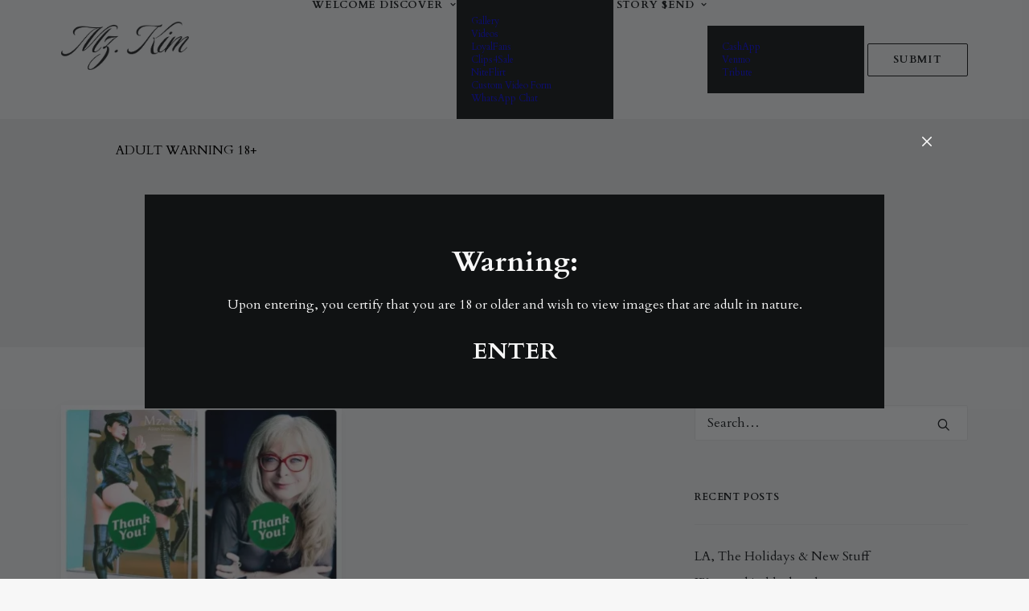

--- FILE ---
content_type: text/html; charset=UTF-8
request_url: https://mzkim.com/tag/favorite-domme/
body_size: 17997
content:
<!DOCTYPE html>
<html class="no-touch" lang="en-US" xmlns="http://www.w3.org/1999/xhtml">
<head><style>img.lazy{min-height:1px}</style><link href="https://mzkim.com/wp-content/plugins/w3-total-cache/pub/js/lazyload.min.js" as="script">
<meta http-equiv="Content-Type" content="text/html; charset=UTF-8">
<meta name="viewport" content="width=device-width, initial-scale=1">
<link rel="profile" href="http://gmpg.org/xfn/11">
<link rel="pingback" href="https://mzkim.com/xmlrpc.php">
<title>Favorite Domme &#8211; Mz. Kim :: Asian Provocateur</title>
<meta name='robots' content='max-image-preview:large' />
<link rel='dns-prefetch' href='//fonts.googleapis.com' />
<link rel="alternate" type="application/rss+xml" title="Mz. Kim :: Asian Provocateur &raquo; Feed" href="https://mzkim.com/feed/" />
<link rel="alternate" type="application/rss+xml" title="Mz. Kim :: Asian Provocateur &raquo; Comments Feed" href="https://mzkim.com/comments/feed/" />
<link rel="alternate" type="application/rss+xml" title="Mz. Kim :: Asian Provocateur &raquo; Favorite Domme Tag Feed" href="https://mzkim.com/tag/favorite-domme/feed/" />
<style id='wp-img-auto-sizes-contain-inline-css' type='text/css'>
img:is([sizes=auto i],[sizes^="auto," i]){contain-intrinsic-size:3000px 1500px}
/*# sourceURL=wp-img-auto-sizes-contain-inline-css */
</style>
<style id='classic-theme-styles-inline-css' type='text/css'>
/*! This file is auto-generated */
.wp-block-button__link{color:#fff;background-color:#32373c;border-radius:9999px;box-shadow:none;text-decoration:none;padding:calc(.667em + 2px) calc(1.333em + 2px);font-size:1.125em}.wp-block-file__button{background:#32373c;color:#fff;text-decoration:none}
/*# sourceURL=/wp-includes/css/classic-themes.min.css */
</style>
<link rel='stylesheet' id='wp-components-css' href='https://mzkim.com/wp-includes/css/dist/components/style.min.css?ver=6.9' type='text/css' media='all' />
<link rel='stylesheet' id='wp-preferences-css' href='https://mzkim.com/wp-includes/css/dist/preferences/style.min.css?ver=6.9' type='text/css' media='all' />
<link rel='stylesheet' id='wp-block-editor-css' href='https://mzkim.com/wp-includes/css/dist/block-editor/style.min.css?ver=6.9' type='text/css' media='all' />
<link rel="preload" as="style" onload="this.onload=null;this.rel='stylesheet'" id='popup-maker-block-library-style-css' href='https://mzkim.com/wp-content/plugins/popup-maker/dist/packages/block-library-style.css?ver=dbea705cfafe089d65f1' type='text/css' media='all' />
<link rel="preload" as="style" onload="this.onload=null;this.rel='stylesheet'" id='sr7css-css' href='//mzkim.com/wp-content/plugins/revslider/public/css/sr7.css?ver=6.7.38' type='text/css' media='all' />
<link rel='stylesheet' id='uncodefont-google-css' href='//fonts.googleapis.com/css?family=Cardo%3Aregular%2Citalic%2C700&#038;subset=greek%2Cgreek-ext%2Clatin%2Clatin-ext&#038;ver=2.10.4' type='text/css' media='all' />
<link rel="preload" as="style" onload="this.onload=null;this.rel='stylesheet'" id='uncode-gutenberg-frontend-css' href='https://mzkim.com/wp-content/themes/uncode/core/inc/compatibility/gutenberg/assets/css/uncode-gutenberg-frontend.css?ver=1.0.0' type='text/css' media='all' />
<link rel='stylesheet' id='uncode-style-css' href='https://mzkim.com/wp-content/themes/uncode/library/css/style-core.css?ver=1591541855' type='text/css' media='all' />
<style id='uncode-style-inline-css' type='text/css'>

@media (max-width: 959px) { .navbar-brand > * { height: 50px !important;}}
@media (min-width: 960px) { 
		.limit-width { max-width: 1200px; margin: auto;}
		.menu-container:not(.grid-filters) .menu-horizontal ul.menu-smart .megamenu-block-wrapper > .vc_row[data-parent="true"].limit-width:not(.row-parent-limit) { max-width: calc(1200px - 72px); }
		}
.menu-primary ul.menu-smart > li > a, .menu-primary ul.menu-smart li.dropdown > a, .menu-primary ul.menu-smart li.mega-menu > a, .vmenu-container ul.menu-smart > li > a, .vmenu-container ul.menu-smart li.dropdown > a { text-transform: uppercase; }
#changer-back-color { transition: background-color 1000ms cubic-bezier(0.25, 1, 0.5, 1) !important; } #changer-back-color > div { transition: opacity 1000ms cubic-bezier(0.25, 1, 0.5, 1) !important; } body.bg-changer-init.disable-hover .main-wrapper .style-light,  body.bg-changer-init.disable-hover .main-wrapper .style-light h1,  body.bg-changer-init.disable-hover .main-wrapper .style-light h2, body.bg-changer-init.disable-hover .main-wrapper .style-light h3, body.bg-changer-init.disable-hover .main-wrapper .style-light h4, body.bg-changer-init.disable-hover .main-wrapper .style-light h5, body.bg-changer-init.disable-hover .main-wrapper .style-light h6, body.bg-changer-init.disable-hover .main-wrapper .style-light a, body.bg-changer-init.disable-hover .main-wrapper .style-dark, body.bg-changer-init.disable-hover .main-wrapper .style-dark h1, body.bg-changer-init.disable-hover .main-wrapper .style-dark h2, body.bg-changer-init.disable-hover .main-wrapper .style-dark h3, body.bg-changer-init.disable-hover .main-wrapper .style-dark h4, body.bg-changer-init.disable-hover .main-wrapper .style-dark h5, body.bg-changer-init.disable-hover .main-wrapper .style-dark h6, body.bg-changer-init.disable-hover .main-wrapper .style-dark a { transition: color 1000ms cubic-bezier(0.25, 1, 0.5, 1) !important; }
/*# sourceURL=uncode-style-inline-css */
</style>
<link rel="preload" as="style" onload="this.onload=null;this.rel='stylesheet'" id='lenis-scroll-style-css' href='https://mzkim.com/wp-content/themes/uncode/library/css/style-lenis.css?ver=all' type='text/css' media='all' />
<link rel="preload" as="style" onload="this.onload=null;this.rel='stylesheet'" id='uncode-style-widgets-css' href='https://mzkim.com/wp-content/themes/uncode/library/css/style-widgets.css?ver=all' type='text/css' media='all' />
<link rel="preload" as="style" onload="this.onload=null;this.rel='stylesheet'" id='uncode-style-iconbox-css' href='https://mzkim.com/wp-content/themes/uncode/library/css/style-iconbox.css?ver=all' type='text/css' media='all' />
<link rel="preload" as="style" onload="this.onload=null;this.rel='stylesheet'" id='uncode-style-gallery-utils-css' href='https://mzkim.com/wp-content/themes/uncode/library/css/style-gallery-utils.css?ver=all' type='text/css' media='all' />
<link rel="preload" as="style" onload="this.onload=null;this.rel='stylesheet'" id='uncode-style-utils-css' href='https://mzkim.com/wp-content/themes/uncode/library/css/style-utils.css?ver=all' type='text/css' media='all' />
<link rel="preload" as="style" onload="this.onload=null;this.rel='stylesheet'" id='uncode-icons-css' href='https://mzkim.com/wp-content/themes/uncode/library/css/uncode-icons.css?ver=1591541855' type='text/css' media='all' />
<link rel='stylesheet' id='uncode-custom-style-css' href='https://mzkim.com/wp-content/themes/uncode/library/css/style-custom.css?ver=1591541855' type='text/css' media='all' />
<style id='uncode-custom-style-inline-css' type='text/css'>
.wpcf7 input[type="text"],.wpcf7 input[type="email"],.wpcf7 input[type="tel"],.wpcf7 textarea{width:100%;}.grecaptcha-badge {display:none;}
/*# sourceURL=uncode-custom-style-inline-css */
</style>
<link rel="preload" as="style" onload="this.onload=null;this.rel='stylesheet'" id='popup-maker-site-css' href='//mzkim.com/wp-content/uploads/pum/pum-site-styles.css?generated=1764082272&#038;ver=1.21.5' type='text/css' media='all' />
<link rel="preload" as="style" onload="this.onload=null;this.rel='stylesheet'" id='uncode-popup-maker-css' href='https://mzkim.com/wp-content/themes/uncode/core/inc/compatibility/popup-maker/assets/css/uncode-popup-maker.css?ver=1904286113' type='text/css' media='all' />
<link rel="preload" as="style" onload="this.onload=null;this.rel='stylesheet'" id='child-style-css' href='https://mzkim.com/wp-content/themes/uncode-child/style.css?ver=1879474651' type='text/css' media='all' />
<script type="text/javascript" src="//mzkim.com/wp-content/plugins/revslider/public/js/libs/tptools.js?ver=6.7.38" id="tp-tools-js" async="async" data-wp-strategy="async"></script>
<script type="text/javascript" src="//mzkim.com/wp-content/plugins/revslider/public/js/sr7.js?ver=6.7.38" id="sr7-js" async="async" data-wp-strategy="async"></script>
<script type="text/javascript" id="uncode-init-js-extra">
/* <![CDATA[ */
var SiteParameters = {"days":"days","hours":"hours","minutes":"minutes","seconds":"seconds","constant_scroll":"on","scroll_speed":"2","parallax_factor":"0.25","loading":"Loading\u2026","slide_name":"slide","slide_footer":"footer","ajax_url":"https://mzkim.com/wp-admin/admin-ajax.php","nonce_adaptive_images":"96d03d758f","nonce_srcset_async":"991ba43522","enable_debug":"","block_mobile_videos":"","is_frontend_editor":"","main_width":["1200","px"],"mobile_parallax_allowed":"","listen_for_screen_update":"1","wireframes_plugin_active":"","sticky_elements":"off","resize_quality":"90","register_metadata":"1","bg_changer_time":"1000","update_wc_fragments":"1","optimize_shortpixel_image":"","menu_mobile_offcanvas_gap":"45","custom_cursor_selector":"[href], .trigger-overlay, .owl-next, .owl-prev, .owl-dot, input[type=\"submit\"], input[type=\"checkbox\"], button[type=\"submit\"], a[class^=\"ilightbox\"], .ilightbox-thumbnail, .ilightbox-prev, .ilightbox-next, .overlay-close, .unmodal-close, .qty-inset \u003E span, .share-button li, .uncode-post-titles .tmb.tmb-click-area, .btn-link, .tmb-click-row .t-inside, .lg-outer button, .lg-thumb img, a[data-lbox], .uncode-close-offcanvas-overlay, .uncode-nav-next, .uncode-nav-prev, .uncode-nav-index","mobile_parallax_animation":"","lbox_enhanced":"1","native_media_player":"","vimeoPlayerParams":"?autoplay=0","ajax_filter_key_search":"key","ajax_filter_key_unfilter":"unfilter","index_pagination_disable_scroll":"","index_pagination_scroll_to":"","uncode_wc_popup_cart_qty":"","disable_hover_hack":"","uncode_nocookie":"","menuHideOnClick":"1","menuShowOnClick":"","smoothScroll":"on","smoothScrollDisableHover":"","smoothScrollQuery":"960","uncode_force_onepage_dots":"","uncode_smooth_scroll_safe":"","uncode_lb_add_galleries":", .gallery","uncode_lb_add_items":", .gallery .gallery-item a","uncode_prev_label":"Previous","uncode_next_label":"Next","uncode_slide_label":"Slide","uncode_share_label":"Share on %","uncode_has_ligatures":"","uncode_is_accessible":"","uncode_carousel_itemSelector":"*:not(.hidden)","dynamic_srcset_active":"1","dynamic_srcset_bg_mobile_breakpoint":"570","dynamic_srcset_bunch_limit":"1","dynamic_srcset_bg_mobile_size":"0","activate_webp":"","force_webp":"","uncode_limit_width":"1200px"};
//# sourceURL=uncode-init-js-extra
/* ]]> */
</script>
<script type="text/javascript" src="https://mzkim.com/wp-content/themes/uncode/library/js/init.js?ver=1591541855" id="uncode-init-js"></script>
<script></script><link rel="https://api.w.org/" href="https://mzkim.com/wp-json/" /><link rel="alternate" title="JSON" type="application/json" href="https://mzkim.com/wp-json/wp/v2/tags/466" /><link rel="EditURI" type="application/rsd+xml" title="RSD" href="https://mzkim.com/xmlrpc.php?rsd" />
<meta name="generator" content="WordPress 6.9" />
<link rel="preconnect" href="https://fonts.googleapis.com">
<link rel="preconnect" href="https://fonts.gstatic.com/" crossorigin>
<meta name="generator" content="Powered by Slider Revolution 6.7.38 - responsive, Mobile-Friendly Slider Plugin for WordPress with comfortable drag and drop interface." />
<link rel="icon" href="https://mzkim.com/wp-content/uploads/2025/06/MK_favicon.png" sizes="32x32" />
<link rel="icon" href="https://mzkim.com/wp-content/uploads/2025/06/MK_favicon.png" sizes="192x192" />
<link rel="apple-touch-icon" href="https://mzkim.com/wp-content/uploads/2025/06/MK_favicon.png" />
<meta name="msapplication-TileImage" content="https://mzkim.com/wp-content/uploads/2025/06/MK_favicon.png" />
<script>
	window._tpt			??= {};
	window.SR7			??= {};
	_tpt.R				??= {};
	_tpt.R.fonts		??= {};
	_tpt.R.fonts.customFonts??= {};
	SR7.devMode			=  false;
	SR7.F 				??= {};
	SR7.G				??= {};
	SR7.LIB				??= {};
	SR7.E				??= {};
	SR7.E.gAddons		??= {};
	SR7.E.php 			??= {};
	SR7.E.nonce			= '6ea32ae509';
	SR7.E.ajaxurl		= 'https://mzkim.com/wp-admin/admin-ajax.php';
	SR7.E.resturl		= 'https://mzkim.com/wp-json/';
	SR7.E.slug_path		= 'revslider/revslider.php';
	SR7.E.slug			= 'revslider';
	SR7.E.plugin_url	= 'https://mzkim.com/wp-content/plugins/revslider/';
	SR7.E.wp_plugin_url = 'https://mzkim.com/wp-content/plugins/';
	SR7.E.revision		= '6.7.38';
	SR7.E.fontBaseUrl	= '';
	SR7.G.breakPoints 	= [1240,1024,778,480];
	SR7.G.fSUVW 		= false;
	SR7.E.modules 		= ['module','page','slide','layer','draw','animate','srtools','canvas','defaults','carousel','navigation','media','modifiers','migration'];
	SR7.E.libs 			= ['WEBGL'];
	SR7.E.css 			= ['csslp','cssbtns','cssfilters','cssnav','cssmedia'];
	SR7.E.resources		= {};
	SR7.E.ytnc			= false;
	SR7.JSON			??= {};
/*! Slider Revolution 7.0 - Page Processor */
!function(){"use strict";window.SR7??={},window._tpt??={},SR7.version="Slider Revolution 6.7.16",_tpt.getMobileZoom=()=>_tpt.is_mobile?document.documentElement.clientWidth/window.innerWidth:1,_tpt.getWinDim=function(t){_tpt.screenHeightWithUrlBar??=window.innerHeight;let e=SR7.F?.modal?.visible&&SR7.M[SR7.F.module.getIdByAlias(SR7.F.modal.requested)];_tpt.scrollBar=window.innerWidth!==document.documentElement.clientWidth||e&&window.innerWidth!==e.c.module.clientWidth,_tpt.winW=_tpt.getMobileZoom()*window.innerWidth-(_tpt.scrollBar||"prepare"==t?_tpt.scrollBarW??_tpt.mesureScrollBar():0),_tpt.winH=_tpt.getMobileZoom()*window.innerHeight,_tpt.winWAll=document.documentElement.clientWidth},_tpt.getResponsiveLevel=function(t,e){return SR7.G.fSUVW?_tpt.closestGE(t,window.innerWidth):_tpt.closestGE(t,_tpt.winWAll)},_tpt.mesureScrollBar=function(){let t=document.createElement("div");return t.className="RSscrollbar-measure",t.style.width="100px",t.style.height="100px",t.style.overflow="scroll",t.style.position="absolute",t.style.top="-9999px",document.body.appendChild(t),_tpt.scrollBarW=t.offsetWidth-t.clientWidth,document.body.removeChild(t),_tpt.scrollBarW},_tpt.loadCSS=async function(t,e,s){return s?_tpt.R.fonts.required[e].status=1:(_tpt.R[e]??={},_tpt.R[e].status=1),new Promise(((i,n)=>{if(_tpt.isStylesheetLoaded(t))s?_tpt.R.fonts.required[e].status=2:_tpt.R[e].status=2,i();else{const o=document.createElement("link");o.rel="stylesheet";let l="text",r="css";o["type"]=l+"/"+r,o.href=t,o.onload=()=>{s?_tpt.R.fonts.required[e].status=2:_tpt.R[e].status=2,i()},o.onerror=()=>{s?_tpt.R.fonts.required[e].status=3:_tpt.R[e].status=3,n(new Error(`Failed to load CSS: ${t}`))},document.head.appendChild(o)}}))},_tpt.addContainer=function(t){const{tag:e="div",id:s,class:i,datas:n,textContent:o,iHTML:l}=t,r=document.createElement(e);if(s&&""!==s&&(r.id=s),i&&""!==i&&(r.className=i),n)for(const[t,e]of Object.entries(n))"style"==t?r.style.cssText=e:r.setAttribute(`data-${t}`,e);return o&&(r.textContent=o),l&&(r.innerHTML=l),r},_tpt.collector=function(){return{fragment:new DocumentFragment,add(t){var e=_tpt.addContainer(t);return this.fragment.appendChild(e),e},append(t){t.appendChild(this.fragment)}}},_tpt.isStylesheetLoaded=function(t){let e=t.split("?")[0];return Array.from(document.querySelectorAll('link[rel="stylesheet"], link[rel="preload"]')).some((t=>t.href.split("?")[0]===e))},_tpt.preloader={requests:new Map,preloaderTemplates:new Map,show:function(t,e){if(!e||!t)return;const{type:s,color:i}=e;if(s<0||"off"==s)return;const n=`preloader_${s}`;let o=this.preloaderTemplates.get(n);o||(o=this.build(s,i),this.preloaderTemplates.set(n,o)),this.requests.has(t)||this.requests.set(t,{count:0});const l=this.requests.get(t);clearTimeout(l.timer),l.count++,1===l.count&&(l.timer=setTimeout((()=>{l.preloaderClone=o.cloneNode(!0),l.anim&&l.anim.kill(),void 0!==_tpt.gsap?l.anim=_tpt.gsap.fromTo(l.preloaderClone,1,{opacity:0},{opacity:1}):l.preloaderClone.classList.add("sr7-fade-in"),t.appendChild(l.preloaderClone)}),150))},hide:function(t){if(!this.requests.has(t))return;const e=this.requests.get(t);e.count--,e.count<0&&(e.count=0),e.anim&&e.anim.kill(),0===e.count&&(clearTimeout(e.timer),e.preloaderClone&&(e.preloaderClone.classList.remove("sr7-fade-in"),e.anim=_tpt.gsap.to(e.preloaderClone,.3,{opacity:0,onComplete:function(){e.preloaderClone.remove()}})))},state:function(t){if(!this.requests.has(t))return!1;return this.requests.get(t).count>0},build:(t,e="#ffffff",s="")=>{if(t<0||"off"===t)return null;const i=parseInt(t);if(t="prlt"+i,isNaN(i))return null;if(_tpt.loadCSS(SR7.E.plugin_url+"public/css/preloaders/t"+i+".css","preloader_"+t),isNaN(i)||i<6){const n=`background-color:${e}`,o=1===i||2==i?n:"",l=3===i||4==i?n:"",r=_tpt.collector();["dot1","dot2","bounce1","bounce2","bounce3"].forEach((t=>r.add({tag:"div",class:t,datas:{style:l}})));const d=_tpt.addContainer({tag:"sr7-prl",class:`${t} ${s}`,datas:{style:o}});return r.append(d),d}{let n={};if(7===i){let t;e.startsWith("#")?(t=e.replace("#",""),t=`rgba(${parseInt(t.substring(0,2),16)}, ${parseInt(t.substring(2,4),16)}, ${parseInt(t.substring(4,6),16)}, `):e.startsWith("rgb")&&(t=e.slice(e.indexOf("(")+1,e.lastIndexOf(")")).split(",").map((t=>t.trim())),t=`rgba(${t[0]}, ${t[1]}, ${t[2]}, `),t&&(n.style=`border-top-color: ${t}0.65); border-bottom-color: ${t}0.15); border-left-color: ${t}0.65); border-right-color: ${t}0.15)`)}else 12===i&&(n.style=`background:${e}`);const o=[10,0,4,2,5,9,0,4,4,2][i-6],l=_tpt.collector(),r=l.add({tag:"div",class:"sr7-prl-inner",datas:n});Array.from({length:o}).forEach((()=>r.appendChild(l.add({tag:"span",datas:{style:`background:${e}`}}))));const d=_tpt.addContainer({tag:"sr7-prl",class:`${t} ${s}`});return l.append(d),d}}},SR7.preLoader={show:(t,e)=>{"off"!==(SR7.M[t]?.settings?.pLoader?.type??"off")&&_tpt.preloader.show(e||SR7.M[t].c.module,SR7.M[t]?.settings?.pLoader??{color:"#fff",type:10})},hide:(t,e)=>{"off"!==(SR7.M[t]?.settings?.pLoader?.type??"off")&&_tpt.preloader.hide(e||SR7.M[t].c.module)},state:(t,e)=>_tpt.preloader.state(e||SR7.M[t].c.module)},_tpt.prepareModuleHeight=function(t){window.SR7.M??={},window.SR7.M[t.id]??={},"ignore"==t.googleFont&&(SR7.E.ignoreGoogleFont=!0);let e=window.SR7.M[t.id];if(null==_tpt.scrollBarW&&_tpt.mesureScrollBar(),e.c??={},e.states??={},e.settings??={},e.settings.size??={},t.fixed&&(e.settings.fixed=!0),e.c.module=document.querySelector("sr7-module#"+t.id),e.c.adjuster=e.c.module.getElementsByTagName("sr7-adjuster")[0],e.c.content=e.c.module.getElementsByTagName("sr7-content")[0],"carousel"==t.type&&(e.c.carousel=e.c.content.getElementsByTagName("sr7-carousel")[0]),null==e.c.module||null==e.c.module)return;t.plType&&t.plColor&&(e.settings.pLoader={type:t.plType,color:t.plColor}),void 0===t.plType||"off"===t.plType||SR7.preLoader.state(t.id)&&SR7.preLoader.state(t.id,e.c.module)||SR7.preLoader.show(t.id,e.c.module),_tpt.winW||_tpt.getWinDim("prepare"),_tpt.getWinDim();let s=""+e.c.module.dataset?.modal;"modal"==s||"true"==s||"undefined"!==s&&"false"!==s||(e.settings.size.fullWidth=t.size.fullWidth,e.LEV??=_tpt.getResponsiveLevel(window.SR7.G.breakPoints,t.id),t.vpt=_tpt.fillArray(t.vpt,5),e.settings.vPort=t.vpt[e.LEV],void 0!==t.el&&"720"==t.el[4]&&t.gh[4]!==t.el[4]&&"960"==t.el[3]&&t.gh[3]!==t.el[3]&&"768"==t.el[2]&&t.gh[2]!==t.el[2]&&delete t.el,e.settings.size.height=null==t.el||null==t.el[e.LEV]||0==t.el[e.LEV]||"auto"==t.el[e.LEV]?_tpt.fillArray(t.gh,5,-1):_tpt.fillArray(t.el,5,-1),e.settings.size.width=_tpt.fillArray(t.gw,5,-1),e.settings.size.minHeight=_tpt.fillArray(t.mh??[0],5,-1),e.cacheSize={fullWidth:e.settings.size?.fullWidth,fullHeight:e.settings.size?.fullHeight},void 0!==t.off&&(t.off?.t&&(e.settings.size.m??={})&&(e.settings.size.m.t=t.off.t),t.off?.b&&(e.settings.size.m??={})&&(e.settings.size.m.b=t.off.b),t.off?.l&&(e.settings.size.p??={})&&(e.settings.size.p.l=t.off.l),t.off?.r&&(e.settings.size.p??={})&&(e.settings.size.p.r=t.off.r),e.offsetPrepared=!0),_tpt.updatePMHeight(t.id,t,!0))},_tpt.updatePMHeight=(t,e,s)=>{let i=SR7.M[t];var n=i.settings.size.fullWidth?_tpt.winW:i.c.module.parentNode.offsetWidth;n=0===n||isNaN(n)?_tpt.winW:n;let o=i.settings.size.width[i.LEV]||i.settings.size.width[i.LEV++]||i.settings.size.width[i.LEV--]||n,l=i.settings.size.height[i.LEV]||i.settings.size.height[i.LEV++]||i.settings.size.height[i.LEV--]||0,r=i.settings.size.minHeight[i.LEV]||i.settings.size.minHeight[i.LEV++]||i.settings.size.minHeight[i.LEV--]||0;if(l="auto"==l?0:l,l=parseInt(l),"carousel"!==e.type&&(n-=parseInt(e.onw??0)||0),i.MP=!i.settings.size.fullWidth&&n<o||_tpt.winW<o?Math.min(1,n/o):1,e.size.fullScreen||e.size.fullHeight){let t=parseInt(e.fho)||0,s=(""+e.fho).indexOf("%")>-1;e.newh=_tpt.winH-(s?_tpt.winH*t/100:t)}else e.newh=i.MP*Math.max(l,r);if(e.newh+=(parseInt(e.onh??0)||0)+(parseInt(e.carousel?.pt)||0)+(parseInt(e.carousel?.pb)||0),void 0!==e.slideduration&&(e.newh=Math.max(e.newh,parseInt(e.slideduration)/3)),e.shdw&&_tpt.buildShadow(e.id,e),i.c.adjuster.style.height=e.newh+"px",i.c.module.style.height=e.newh+"px",i.c.content.style.height=e.newh+"px",i.states.heightPrepared=!0,i.dims??={},i.dims.moduleRect=i.c.module.getBoundingClientRect(),i.c.content.style.left="-"+i.dims.moduleRect.left+"px",!i.settings.size.fullWidth)return s&&requestAnimationFrame((()=>{n!==i.c.module.parentNode.offsetWidth&&_tpt.updatePMHeight(e.id,e)})),void _tpt.bgStyle(e.id,e,window.innerWidth==_tpt.winW,!0);_tpt.bgStyle(e.id,e,window.innerWidth==_tpt.winW,!0),requestAnimationFrame((function(){s&&requestAnimationFrame((()=>{n!==i.c.module.parentNode.offsetWidth&&_tpt.updatePMHeight(e.id,e)}))})),i.earlyResizerFunction||(i.earlyResizerFunction=function(){requestAnimationFrame((function(){_tpt.getWinDim(),_tpt.moduleDefaults(e.id,e),_tpt.updateSlideBg(t,!0)}))},window.addEventListener("resize",i.earlyResizerFunction))},_tpt.buildShadow=function(t,e){let s=SR7.M[t];null==s.c.shadow&&(s.c.shadow=document.createElement("sr7-module-shadow"),s.c.shadow.classList.add("sr7-shdw-"+e.shdw),s.c.content.appendChild(s.c.shadow))},_tpt.bgStyle=async(t,e,s,i,n)=>{const o=SR7.M[t];if((e=e??o.settings).fixed&&!o.c.module.classList.contains("sr7-top-fixed")&&(o.c.module.classList.add("sr7-top-fixed"),o.c.module.style.position="fixed",o.c.module.style.width="100%",o.c.module.style.top="0px",o.c.module.style.left="0px",o.c.module.style.pointerEvents="none",o.c.module.style.zIndex=5e3,o.c.content.style.pointerEvents="none"),null==o.c.bgcanvas){let t=document.createElement("sr7-module-bg"),l=!1;if("string"==typeof e?.bg?.color&&e?.bg?.color.includes("{"))if(_tpt.gradient&&_tpt.gsap)e.bg.color=_tpt.gradient.convert(e.bg.color);else try{let t=JSON.parse(e.bg.color);(t?.orig||t?.string)&&(e.bg.color=JSON.parse(e.bg.color))}catch(t){return}let r="string"==typeof e?.bg?.color?e?.bg?.color||"transparent":e?.bg?.color?.string??e?.bg?.color?.orig??e?.bg?.color?.color??"transparent";if(t.style["background"+(String(r).includes("grad")?"":"Color")]=r,("transparent"!==r||n)&&(l=!0),o.offsetPrepared&&(t.style.visibility="hidden"),e?.bg?.image?.src&&(t.style.backgroundImage=`url(${e?.bg?.image.src})`,t.style.backgroundSize=""==(e.bg.image?.size??"")?"cover":e.bg.image.size,t.style.backgroundPosition=e.bg.image.position,t.style.backgroundRepeat=""==e.bg.image.repeat||null==e.bg.image.repeat?"no-repeat":e.bg.image.repeat,l=!0),!l)return;o.c.bgcanvas=t,e.size.fullWidth?t.style.width=_tpt.winW-(s&&_tpt.winH<document.body.offsetHeight?_tpt.scrollBarW:0)+"px":i&&(t.style.width=o.c.module.offsetWidth+"px"),e.sbt?.use?o.c.content.appendChild(o.c.bgcanvas):o.c.module.appendChild(o.c.bgcanvas)}o.c.bgcanvas.style.height=void 0!==e.newh?e.newh+"px":("carousel"==e.type?o.dims.module.h:o.dims.content.h)+"px",o.c.bgcanvas.style.left=!s&&e.sbt?.use||o.c.bgcanvas.closest("SR7-CONTENT")?"0px":"-"+(o?.dims?.moduleRect?.left??0)+"px"},_tpt.updateSlideBg=function(t,e){const s=SR7.M[t];let i=s.settings;s?.c?.bgcanvas&&(i.size.fullWidth?s.c.bgcanvas.style.width=_tpt.winW-(e&&_tpt.winH<document.body.offsetHeight?_tpt.scrollBarW:0)+"px":preparing&&(s.c.bgcanvas.style.width=s.c.module.offsetWidth+"px"))},_tpt.moduleDefaults=(t,e)=>{let s=SR7.M[t];null!=s&&null!=s.c&&null!=s.c.module&&(s.dims??={},s.dims.moduleRect=s.c.module.getBoundingClientRect(),s.c.content.style.left="-"+s.dims.moduleRect.left+"px",s.c.content.style.width=_tpt.winW-_tpt.scrollBarW+"px","carousel"==e.type&&(s.c.module.style.overflow="visible"),_tpt.bgStyle(t,e,window.innerWidth==_tpt.winW))},_tpt.getOffset=t=>{var e=t.getBoundingClientRect(),s=window.pageXOffset||document.documentElement.scrollLeft,i=window.pageYOffset||document.documentElement.scrollTop;return{top:e.top+i,left:e.left+s}},_tpt.fillArray=function(t,e){let s,i;t=Array.isArray(t)?t:[t];let n=Array(e),o=t.length;for(i=0;i<t.length;i++)n[i+(e-o)]=t[i],null==s&&"#"!==t[i]&&(s=t[i]);for(let t=0;t<e;t++)void 0!==n[t]&&"#"!=n[t]||(n[t]=s),s=n[t];return n},_tpt.closestGE=function(t,e){let s=Number.MAX_VALUE,i=-1;for(let n=0;n<t.length;n++)t[n]-1>=e&&t[n]-1-e<s&&(s=t[n]-1-e,i=n);return++i}}();</script>
<noscript><style> .wpb_animate_when_almost_visible { opacity: 1; }</style></noscript><style id='global-styles-inline-css' type='text/css'>
:root{--wp--preset--aspect-ratio--square: 1;--wp--preset--aspect-ratio--4-3: 4/3;--wp--preset--aspect-ratio--3-4: 3/4;--wp--preset--aspect-ratio--3-2: 3/2;--wp--preset--aspect-ratio--2-3: 2/3;--wp--preset--aspect-ratio--16-9: 16/9;--wp--preset--aspect-ratio--9-16: 9/16;--wp--preset--color--black: #000000;--wp--preset--color--cyan-bluish-gray: #abb8c3;--wp--preset--color--white: #ffffff;--wp--preset--color--pale-pink: #f78da7;--wp--preset--color--vivid-red: #cf2e2e;--wp--preset--color--luminous-vivid-orange: #ff6900;--wp--preset--color--luminous-vivid-amber: #fcb900;--wp--preset--color--light-green-cyan: #7bdcb5;--wp--preset--color--vivid-green-cyan: #00d084;--wp--preset--color--pale-cyan-blue: #8ed1fc;--wp--preset--color--vivid-cyan-blue: #0693e3;--wp--preset--color--vivid-purple: #9b51e0;--wp--preset--gradient--vivid-cyan-blue-to-vivid-purple: linear-gradient(135deg,rgb(6,147,227) 0%,rgb(155,81,224) 100%);--wp--preset--gradient--light-green-cyan-to-vivid-green-cyan: linear-gradient(135deg,rgb(122,220,180) 0%,rgb(0,208,130) 100%);--wp--preset--gradient--luminous-vivid-amber-to-luminous-vivid-orange: linear-gradient(135deg,rgb(252,185,0) 0%,rgb(255,105,0) 100%);--wp--preset--gradient--luminous-vivid-orange-to-vivid-red: linear-gradient(135deg,rgb(255,105,0) 0%,rgb(207,46,46) 100%);--wp--preset--gradient--very-light-gray-to-cyan-bluish-gray: linear-gradient(135deg,rgb(238,238,238) 0%,rgb(169,184,195) 100%);--wp--preset--gradient--cool-to-warm-spectrum: linear-gradient(135deg,rgb(74,234,220) 0%,rgb(151,120,209) 20%,rgb(207,42,186) 40%,rgb(238,44,130) 60%,rgb(251,105,98) 80%,rgb(254,248,76) 100%);--wp--preset--gradient--blush-light-purple: linear-gradient(135deg,rgb(255,206,236) 0%,rgb(152,150,240) 100%);--wp--preset--gradient--blush-bordeaux: linear-gradient(135deg,rgb(254,205,165) 0%,rgb(254,45,45) 50%,rgb(107,0,62) 100%);--wp--preset--gradient--luminous-dusk: linear-gradient(135deg,rgb(255,203,112) 0%,rgb(199,81,192) 50%,rgb(65,88,208) 100%);--wp--preset--gradient--pale-ocean: linear-gradient(135deg,rgb(255,245,203) 0%,rgb(182,227,212) 50%,rgb(51,167,181) 100%);--wp--preset--gradient--electric-grass: linear-gradient(135deg,rgb(202,248,128) 0%,rgb(113,206,126) 100%);--wp--preset--gradient--midnight: linear-gradient(135deg,rgb(2,3,129) 0%,rgb(40,116,252) 100%);--wp--preset--font-size--small: 13px;--wp--preset--font-size--medium: 20px;--wp--preset--font-size--large: 36px;--wp--preset--font-size--x-large: 42px;--wp--preset--spacing--20: 0.44rem;--wp--preset--spacing--30: 0.67rem;--wp--preset--spacing--40: 1rem;--wp--preset--spacing--50: 1.5rem;--wp--preset--spacing--60: 2.25rem;--wp--preset--spacing--70: 3.38rem;--wp--preset--spacing--80: 5.06rem;--wp--preset--shadow--natural: 6px 6px 9px rgba(0, 0, 0, 0.2);--wp--preset--shadow--deep: 12px 12px 50px rgba(0, 0, 0, 0.4);--wp--preset--shadow--sharp: 6px 6px 0px rgba(0, 0, 0, 0.2);--wp--preset--shadow--outlined: 6px 6px 0px -3px rgb(255, 255, 255), 6px 6px rgb(0, 0, 0);--wp--preset--shadow--crisp: 6px 6px 0px rgb(0, 0, 0);}:where(.is-layout-flex){gap: 0.5em;}:where(.is-layout-grid){gap: 0.5em;}body .is-layout-flex{display: flex;}.is-layout-flex{flex-wrap: wrap;align-items: center;}.is-layout-flex > :is(*, div){margin: 0;}body .is-layout-grid{display: grid;}.is-layout-grid > :is(*, div){margin: 0;}:where(.wp-block-columns.is-layout-flex){gap: 2em;}:where(.wp-block-columns.is-layout-grid){gap: 2em;}:where(.wp-block-post-template.is-layout-flex){gap: 1.25em;}:where(.wp-block-post-template.is-layout-grid){gap: 1.25em;}.has-black-color{color: var(--wp--preset--color--black) !important;}.has-cyan-bluish-gray-color{color: var(--wp--preset--color--cyan-bluish-gray) !important;}.has-white-color{color: var(--wp--preset--color--white) !important;}.has-pale-pink-color{color: var(--wp--preset--color--pale-pink) !important;}.has-vivid-red-color{color: var(--wp--preset--color--vivid-red) !important;}.has-luminous-vivid-orange-color{color: var(--wp--preset--color--luminous-vivid-orange) !important;}.has-luminous-vivid-amber-color{color: var(--wp--preset--color--luminous-vivid-amber) !important;}.has-light-green-cyan-color{color: var(--wp--preset--color--light-green-cyan) !important;}.has-vivid-green-cyan-color{color: var(--wp--preset--color--vivid-green-cyan) !important;}.has-pale-cyan-blue-color{color: var(--wp--preset--color--pale-cyan-blue) !important;}.has-vivid-cyan-blue-color{color: var(--wp--preset--color--vivid-cyan-blue) !important;}.has-vivid-purple-color{color: var(--wp--preset--color--vivid-purple) !important;}.has-black-background-color{background-color: var(--wp--preset--color--black) !important;}.has-cyan-bluish-gray-background-color{background-color: var(--wp--preset--color--cyan-bluish-gray) !important;}.has-white-background-color{background-color: var(--wp--preset--color--white) !important;}.has-pale-pink-background-color{background-color: var(--wp--preset--color--pale-pink) !important;}.has-vivid-red-background-color{background-color: var(--wp--preset--color--vivid-red) !important;}.has-luminous-vivid-orange-background-color{background-color: var(--wp--preset--color--luminous-vivid-orange) !important;}.has-luminous-vivid-amber-background-color{background-color: var(--wp--preset--color--luminous-vivid-amber) !important;}.has-light-green-cyan-background-color{background-color: var(--wp--preset--color--light-green-cyan) !important;}.has-vivid-green-cyan-background-color{background-color: var(--wp--preset--color--vivid-green-cyan) !important;}.has-pale-cyan-blue-background-color{background-color: var(--wp--preset--color--pale-cyan-blue) !important;}.has-vivid-cyan-blue-background-color{background-color: var(--wp--preset--color--vivid-cyan-blue) !important;}.has-vivid-purple-background-color{background-color: var(--wp--preset--color--vivid-purple) !important;}.has-black-border-color{border-color: var(--wp--preset--color--black) !important;}.has-cyan-bluish-gray-border-color{border-color: var(--wp--preset--color--cyan-bluish-gray) !important;}.has-white-border-color{border-color: var(--wp--preset--color--white) !important;}.has-pale-pink-border-color{border-color: var(--wp--preset--color--pale-pink) !important;}.has-vivid-red-border-color{border-color: var(--wp--preset--color--vivid-red) !important;}.has-luminous-vivid-orange-border-color{border-color: var(--wp--preset--color--luminous-vivid-orange) !important;}.has-luminous-vivid-amber-border-color{border-color: var(--wp--preset--color--luminous-vivid-amber) !important;}.has-light-green-cyan-border-color{border-color: var(--wp--preset--color--light-green-cyan) !important;}.has-vivid-green-cyan-border-color{border-color: var(--wp--preset--color--vivid-green-cyan) !important;}.has-pale-cyan-blue-border-color{border-color: var(--wp--preset--color--pale-cyan-blue) !important;}.has-vivid-cyan-blue-border-color{border-color: var(--wp--preset--color--vivid-cyan-blue) !important;}.has-vivid-purple-border-color{border-color: var(--wp--preset--color--vivid-purple) !important;}.has-vivid-cyan-blue-to-vivid-purple-gradient-background{background: var(--wp--preset--gradient--vivid-cyan-blue-to-vivid-purple) !important;}.has-light-green-cyan-to-vivid-green-cyan-gradient-background{background: var(--wp--preset--gradient--light-green-cyan-to-vivid-green-cyan) !important;}.has-luminous-vivid-amber-to-luminous-vivid-orange-gradient-background{background: var(--wp--preset--gradient--luminous-vivid-amber-to-luminous-vivid-orange) !important;}.has-luminous-vivid-orange-to-vivid-red-gradient-background{background: var(--wp--preset--gradient--luminous-vivid-orange-to-vivid-red) !important;}.has-very-light-gray-to-cyan-bluish-gray-gradient-background{background: var(--wp--preset--gradient--very-light-gray-to-cyan-bluish-gray) !important;}.has-cool-to-warm-spectrum-gradient-background{background: var(--wp--preset--gradient--cool-to-warm-spectrum) !important;}.has-blush-light-purple-gradient-background{background: var(--wp--preset--gradient--blush-light-purple) !important;}.has-blush-bordeaux-gradient-background{background: var(--wp--preset--gradient--blush-bordeaux) !important;}.has-luminous-dusk-gradient-background{background: var(--wp--preset--gradient--luminous-dusk) !important;}.has-pale-ocean-gradient-background{background: var(--wp--preset--gradient--pale-ocean) !important;}.has-electric-grass-gradient-background{background: var(--wp--preset--gradient--electric-grass) !important;}.has-midnight-gradient-background{background: var(--wp--preset--gradient--midnight) !important;}.has-small-font-size{font-size: var(--wp--preset--font-size--small) !important;}.has-medium-font-size{font-size: var(--wp--preset--font-size--medium) !important;}.has-large-font-size{font-size: var(--wp--preset--font-size--large) !important;}.has-x-large-font-size{font-size: var(--wp--preset--font-size--x-large) !important;}
/*# sourceURL=global-styles-inline-css */
</style>
</head>
<body class="archive tag tag-favorite-domme tag-466 wp-theme-uncode wp-child-theme-uncode-child  style-color-lxmt-bg hormenu-position-left hmenu hmenu-position-right header-full-width main-center-align menu-mobile-transparent textual-accent-color menu-mobile-default mobile-parallax-not-allowed ilb-no-bounce unreg qw-body-scroll-disabled menu-scroll-transparency no-qty-fx wpb-js-composer js-comp-ver-8.7.1.2 vc_responsive" data-border="0">

			<div id="vh_layout_help"></div><div class="body-borders" data-border="0"><div class="top-border body-border-shadow"></div><div class="right-border body-border-shadow"></div><div class="bottom-border body-border-shadow"></div><div class="left-border body-border-shadow"></div><div class="top-border style-light-bg"></div><div class="right-border style-light-bg"></div><div class="bottom-border style-light-bg"></div><div class="left-border style-light-bg"></div></div>	<div class="box-wrapper">
		<div class="box-container">
		<script type="text/javascript" id="initBox">UNCODE.initBox();</script>
		<div class="menu-wrapper">
													
													<header id="masthead" class="navbar menu-primary menu-light submenu-dark menu-transparent menu-add-padding menu-desktop-transparent style-light-original menu-absolute menu-with-logo">
														<div class="menu-container style-color-lxmt-bg menu-no-borders" role="navigation">
															<div class="row-menu limit-width">
																<div class="row-menu-inner">
																	<div id="logo-container-mobile" class="col-lg-0 logo-container middle">
																		<div id="main-logo" class="navbar-header style-light">
																			<a href="https://mzkim.com/" class="navbar-brand" data-minheight="20" aria-label="Mz. Kim :: Asian Provocateur"><div class="logo-image main-logo  logo-light" data-maxheight="60" style="height: 60px;"><img fetchpriority="high" decoding="async" src="data:image/svg+xml,%3Csvg%20xmlns='http://www.w3.org/2000/svg'%20viewBox='0%200%20801%20302'%3E%3C/svg%3E" data-src="https://mzkim.com/wp-content/uploads/2025/05/MzKimLOGO_BLK.png" alt="logo" width="801" height="302" class="img-responsive lazy" /></div><div class="logo-image main-logo  logo-dark" data-maxheight="60" style="height: 60px;display:none;"><img decoding="async" src="data:image/svg+xml,%3Csvg%20xmlns='http://www.w3.org/2000/svg'%20viewBox='0%200%20801%20302'%3E%3C/svg%3E" data-src="https://mzkim.com/wp-content/uploads/2025/05/MzKimLOGO_WHT.png" alt="logo" width="801" height="302" class="img-responsive lazy" /></div></a>
																		</div>
																		<div class="mmb-container"><div class="mobile-additional-icons"></div><div class="mobile-menu-button mobile-menu-button-light lines-button" aria-label="Toggle menu" role="button" tabindex="0"><span class="lines"><span></span></span></div></div>
																	</div>
																	<div class="col-lg-12 main-menu-container middle">
																		<div class="menu-horizontal ">
																			<div class="menu-horizontal-inner">
																				<div class="nav navbar-nav navbar-main navbar-nav-last"><ul id="menu-new-main-menu" class="menu-primary-inner menu-smart sm" role="menu"><li role="menuitem"  id="menu-item-13739" class="menu-item menu-item-type-post_type menu-item-object-page menu-item-home depth-0 menu-item-13739 menu-item-link"><a href="https://mzkim.com/">welcome<i class="fa fa-angle-right fa-dropdown"></i></a></li>
<li role="menuitem"  id="menu-item-13758" class="menu-item menu-item-type-custom menu-item-object-custom menu-item-has-children depth-0 menu-item-13758 dropdown menu-item-link"><a href="#" data-toggle="dropdown" class="dropdown-toggle" role="button" data-type="title">Discover<i class="fa fa-angle-down fa-dropdown"></i></a>
<ul role="menu" class="drop-menu un-submenu " data-lenis-prevent>
	<li role="menuitem"  id="menu-item-13854" class="menu-item menu-item-type-post_type menu-item-object-page depth-1 menu-item-13854"><a href="https://mzkim.com/gallery/">Gallery<i class="fa fa-angle-right fa-dropdown"></i></a></li>
	<li role="menuitem"  id="menu-item-13853" class="menu-item menu-item-type-post_type menu-item-object-page depth-1 menu-item-13853"><a href="https://mzkim.com/videos/">Videos<i class="fa fa-angle-right fa-dropdown"></i></a></li>
	<li role="menuitem"  id="menu-item-13855" class="menu-item menu-item-type-custom menu-item-object-custom depth-1 menu-item-13855"><a target="_blank" href="https://www.loyalfans.com/MzKimAP/post/im-looking-for-a-true-admirer-86376835010?ref=T6rB9gNLlL7tkiwla8M-2F0VnL6xp6JZdL6BLj7kYmY4c">LoyalFans<i class="fa fa-angle-right fa-dropdown"></i></a></li>
	<li role="menuitem"  id="menu-item-13857" class="menu-item menu-item-type-custom menu-item-object-custom depth-1 menu-item-13857"><a target="_blank" href="https://www.clips4sale.com/studio/114606/Mz-Kim-Asian-Provocateur">Clips4Sale<i class="fa fa-angle-right fa-dropdown"></i></a></li>
	<li role="menuitem"  id="menu-item-13858" class="menu-item menu-item-type-custom menu-item-object-custom depth-1 menu-item-13858"><a target="_blank" href="https://www.niteflirt.com/phonesex/listing?crid=Listing%20button&#038;listing_id=5375437&#038;pid=11790342">NiteFlirt<i class="fa fa-angle-right fa-dropdown"></i></a></li>
	<li role="menuitem"  id="menu-item-13756" class="menu-item menu-item-type-post_type menu-item-object-page depth-1 menu-item-13756"><a href="https://mzkim.com/custom-video-form/">Custom Video Form<i class="fa fa-angle-right fa-dropdown"></i></a></li>
	<li role="menuitem"  id="menu-item-14612" class="menu-item menu-item-type-custom menu-item-object-custom depth-1 menu-item-14612"><a href="https://fanblast.com/mzkim">WhatsApp Chat<i class="fa fa-angle-right fa-dropdown"></i></a></li>
</ul>
</li>
<li role="menuitem"  id="menu-item-14274" class="menu-item menu-item-type-post_type menu-item-object-page depth-0 menu-item-14274 menu-item-link"><a href="https://mzkim.com/story/">Story<i class="fa fa-angle-right fa-dropdown"></i></a></li>
<li role="menuitem"  id="menu-item-13861" class="menu-item menu-item-type-post_type menu-item-object-page menu-item-has-children depth-0 menu-item-13861 dropdown menu-item-link"><a href="https://mzkim.com/tribute-wishlist-mzkim/" data-toggle="dropdown" class="dropdown-toggle" data-type="title">$end<i class="fa fa-angle-down fa-dropdown"></i></a>
<ul role="menu" class="drop-menu un-submenu " data-lenis-prevent>
	<li role="menuitem"  id="menu-item-13859" class="menu-item menu-item-type-custom menu-item-object-custom depth-1 menu-item-13859"><a target="_blank" href="https://cash.app/$MzKimLeeAP">CashApp<i class="fa fa-angle-right fa-dropdown"></i></a></li>
	<li role="menuitem"  id="menu-item-13860" class="menu-item menu-item-type-custom menu-item-object-custom depth-1 menu-item-13860"><a target="_blank" href="https://account.venmo.com/u/mz-kim">Venmo<i class="fa fa-angle-right fa-dropdown"></i></a></li>
	<li role="menuitem"  id="menu-item-13759" class="menu-item menu-item-type-post_type menu-item-object-page depth-1 menu-item-13759"><a href="https://mzkim.com/tribute-wishlist-mzkim/">Tribute<i class="fa fa-angle-right fa-dropdown"></i></a></li>
</ul>
</li>
<li role="menuitem"  id="menu-item-13864" class="menu-item-button"><a href="https://mzkim.com/submit/"><div class="menu-btn-table"><div class="menu-btn-cell"><div class="menu-item menu-item-type-post_type menu-item-object-page depth-0 menu-item-13864 menu-btn-container btn"><span>Submit</span></div></div></div></a></li>
</ul></div><div class="uncode-close-offcanvas-mobile lines-button close navbar-mobile-el"><span class="lines"></span></div></div>
						
																		</div>
																	</div>
																</div>
															</div></div>
													</header>
												</div>			<script type="text/javascript" id="fixMenuHeight">UNCODE.fixMenuHeight();</script>
						<div class="main-wrapper">
				<div class="main-container">
					<div class="page-wrapper" role="main">
						<div class="sections-container" id="sections-container">
<div id="page-header"><div class="header-basic style-light">
													<div class="background-element header-wrapper style-color-gyho-bg header-only-text" data-height="60" style="min-height: 300px;">
													<div class="header-main-container limit-width">
															<div class="header-content header-center header-middle header-align-center">
																<div class="header-content-inner" >
																	<h1 class="header-title font-555555 h1"><span>Favorite Domme</span></h1>
																</div>
															</div>
														</div></div>
												</div></div><script type="text/javascript">UNCODE.initHeader();</script><div class="page-body style-light-bg">
          <div class="post-wrapper">
          	<div class="post-body"><div class="row-container">
        							<div class="row row-parent un-sidebar-layout col-std-gutter double-top-padding no-bottom-padding limit-width">
												<div class="row-inner">
													<div class="col-lg-8">
											<div class="post-content style-light double-bottom-padding"><div id="index-484751751" class="isotope-system">
				<div class="isotope-wrapper grid-wrapper single-gutter">
					<div class="isotope-container isotope-layout style-masonry isotope-pagination grid-pagination" data-type="masonry" data-layout="masonry" data-lg="800"><div class="tmb tmb-post tmb-light tmb-overlay-anim tmb-overlay-text-anim tmb-reveal-bottom tmb-shadowed tmb-bordered tmb-iso-w4 post-3979 post type-post status-publish format-standard hentry category-avn-aee category-avn-aee-2 tag-asian-dominatrix tag-avn-awards tag-avn-nomination tag-favorite-domme tag-online-asian-dominatrix tag-virtual-domme tmb-content-under tmb-media-first" ><div class="t-inside style-light-bg" ><div class="t-entry-visual"><div class="t-entry-visual-tc"><div class="t-entry-visual-cont"><div class="dummy" style="padding-top: 82.1%;"></div><a role="button" tabindex="-1" href="https://mzkim.com/2019/12/01/avn-nomination-favorite-domme/" class="pushed"><div class="t-entry-visual-overlay"><div class="t-entry-visual-overlay-in style-dark-bg" style="opacity: 0.5;"></div></div><div class="t-overlay-wrap"><div class="t-overlay-inner">
														<div class="t-overlay-content">
															<div class="t-overlay-text single-block-padding"><div class="t-entry t-single-line"><i class="fa fa-plus2 t-overlay-icon"></i></div></div></div></div></div><img class="srcset-async srcset-auto wp-image-14576" src="https://mzkim.com/wp-content/uploads/2019/12/vote1.jpg" width="481" height="395" alt="" data-no-bp="" data-bp="720,1032" data-uniqueid="14576-987436" data-guid="https://mzkim.com/wp-content/uploads/2019/12/vote1.jpg" data-path="2019/12/vote1.jpg" data-width="481" data-height="395" data-singlew="4" data-singleh="" data-crop="" loading="lazy" data-srcset="https://mzkim.com/wp-content/uploads/2019/12/vote1.jpg 481w, https://mzkim.com/wp-content/uploads/2019/12/vote1-300x246.jpg 300w, https://mzkim.com/wp-content/uploads/2019/12/vote1-350x287.jpg 350w" srcset="[data-uri]" /></a></div>
					</div>
				</div><div class="t-entry-text">
									<div class="t-entry-text-tc single-block-padding"><div class="t-entry"><h3 class="t-entry-title h3 "><a href="https://mzkim.com/2019/12/01/avn-nomination-favorite-domme/">AVN Nomination: Favorite Domme</a></h3><!-- wp:paragraph -->
<p>I was nominated for <a href="https://twitter.com/MzKimAP/status/1204548852667187201" target="_blank" rel="noreferrer noopener" aria-label="Favorite Domme (opens in a new tab)">Favorite Domme</a> for AVN 2020. I have been on their website for some time, and wondered whether or not the self-propelled pre-nomination process would truly do anything. But, here I am, a nominee, and I am nominated and placed right next to the OG <a href="http://Nina.com" target="_blank" rel="noreferrer noopener" aria-label="Nina Hartley (opens in a new tab)">Nina Hartley</a>. I think that I'm more excited for that than anything else.</p>
<!-- /wp:paragraph -->
<!-- wp:media-text {"mediaId":3981,"mediaType":"image","mediaWidth":36} -->
<div class="wp-block-media-text alignwide" style="grid-template-columns: 36% auto;">
<figure class="wp-block-media-text__media"><img decoding="async" width="263" height="248" class="wp-image-3981 lazy" src="data:image/svg+xml,%3Csvg%20xmlns='http://www.w3.org/2000/svg'%20viewBox='0%200%20263%20248'%3E%3C/svg%3E" data-src="https://mzkim.com/wp-content/uploads/2020/01/favdomme_avn.jpg" alt="" /></figure>
<div class="wp-block-media-text__content"><!-- wp:paragraph {"placeholder":"Content…","fontSize":"normal"} --></p>
<p class="has-normal-font-size">So, I'll be attending the AVN awards and AEE Adult Entertainment Expo as a nominee this year. Voting closes on Jan 25th and I fully expect to lose. The point, though, is that I will be there to work, to <a href="https://mzkim.com/2020/01/04/mz-kim-to-teach-las-vegas-class-in-online-content-strategies-for-models-dommes/" target="_blank" rel="noreferrer noopener" aria-label="teach (opens in a new tab)">teach</a>, to play, and hopefully meet some excellent people. And walking the red carpet will only add to the fun.</p>
<p><!-- /wp:paragraph --></div>
</div>
<!-- /wp:media-text -->
<!-- wp:paragraph -->
<p>&nbsp;</p>
<!-- /wp:paragraph -->
<hr /><p class="t-entry-meta t-entry-author"><a href="https://mzkim.com/author/kim/" class="tmb-avatar-size-sm"><img alt='' src="data:image/svg+xml,%3Csvg%20xmlns='http://www.w3.org/2000/svg'%20viewBox='0%200%2020%2020'%3E%3C/svg%3E" data-src='https://secure.gravatar.com/avatar/1a9ffc574e164e82d7c256ebde98f21fd2d67d8b40be7f47f723be893c39f710?s=20&#038;d=mm&#038;r=g' data-srcset='https://secure.gravatar.com/avatar/1a9ffc574e164e82d7c256ebde98f21fd2d67d8b40be7f47f723be893c39f710?s=40&#038;d=mm&#038;r=g 2x' class='avatar avatar-20 photo lazy' height='20' width='20' decoding='async'/><span class="tmb-username-wrap"><span class="tmb-username-text">by Mz. Kim</span></span></a></p></div></div>
							</div></div></div></div>
				</div>
			</div></div>
										</div>
													<div class="col-lg-4 col-widgets-sidebar ">
														<div class="uncol style-light">
															<div class="uncoltable">
																<div class="uncell double-bottom-padding">
																	<div class="uncont">
																		<aside id="search-2" class="widget widget_search widget-container collapse-init sidebar-widgets"><form action="https://mzkim.com/" method="get">
	<div class="search-container-inner">
		<label for="s_form_1" aria-label="Search"><input type="search" class="search-field form-fluid no-livesearch" placeholder="Search…" value="" name="s" id="s_form_1">
		<i class="fa fa-search3" role="button" tabindex="0" aria-labelledby="s_form_1"></i></label>

			</div>
</form>
</aside>
		<aside id="recent-posts-2" class="widget widget_recent_entries widget-container collapse-init sidebar-widgets">
		<h3 class="widget-title">Recent Posts</h3>
		<ul>
											<li>
					<a href="https://mzkim.com/2025/12/01/la-the-holidays-new-stuff/">LA, The Holidays &#038; New Stuff</a>
									</li>
											<li>
					<a href="https://mzkim.com/2025/02/04/wrapped-in-black-nylons/">Wrapped in black nylons</a>
									</li>
											<li>
					<a href="https://mzkim.com/2025/01/31/chinese-new-year/">Chinese New Year</a>
									</li>
											<li>
					<a href="https://mzkim.com/2025/01/31/its-not-luck/">It&#8217;s not luck</a>
									</li>
											<li>
					<a href="https://mzkim.com/2024/12/17/san-francisco-dominatrix/">San Francisco Dominatrix</a>
									</li>
											<li>
					<a href="https://mzkim.com/2024/10/25/take-cock/">Take Cock</a>
									</li>
											<li>
					<a href="https://mzkim.com/2024/10/25/blackmail-trap/">Blackmail Trap</a>
									</li>
											<li>
					<a href="https://mzkim.com/2024/01/02/think-hard-feel-hard-give-hard-dont-just-jerk-hard/">New Year Gratitude For Pervs</a>
									</li>
											<li>
					<a href="https://mzkim.com/2023/09/21/folsomstreetfair/">San Francisco Folsom Street Fair</a>
									</li>
											<li>
					<a href="https://mzkim.com/2023/04/27/columbus-ohio-june2-4/">Columbus Ohio</a>
									</li>
											<li>
					<a href="https://mzkim.com/2022/03/10/sextpanther/">SextPanther (For Models)</a>
									</li>
											<li>
					<a href="https://mzkim.com/2022/02/26/humiliation-audios-for-the-soul/">Humiliation Audios For the Soul</a>
									</li>
											<li>
					<a href="https://mzkim.com/2021/09/09/your-vote-means-something/">Your Vote Means Something!</a>
									</li>
											<li>
					<a href="https://mzkim.com/2020/10/12/featured-next-to/">Featured Next To&#8230;</a>
									</li>
											<li>
					<a href="https://mzkim.com/2020/09/27/the-nyt/">The NYT Interviewed Me</a>
									</li>
											<li>
					<a href="https://mzkim.com/2020/09/26/new-classes/">New Classes</a>
									</li>
											<li>
					<a href="https://mzkim.com/2020/09/22/investingforswsclass1/">Sex Workers!  Finally, an INVESTING CLASS for you!</a>
									</li>
											<li>
					<a href="https://mzkim.com/2020/07/30/solve-your-problems-by-becoming-rich/">Solve Your Problems by&#8230;</a>
									</li>
											<li>
					<a href="https://mzkim.com/2020/05/26/seriously-so-many-classes/">Seriously, So Many Classes</a>
									</li>
											<li>
					<a href="https://mzkim.com/2020/05/01/hoe-for-hoes/">Hoe For Hoes</a>
									</li>
					</ul>

		</aside>
																	</div>
																</div>
															</div>
														</div>
													</div>
													
												</div>
											</div>
										</div></div>
          </div>
        </div>								</div><!-- sections container -->
							</div><!-- page wrapper -->
												<footer id="colophon" class="site-footer" role="contentinfo">
							<div data-parent="true" class="vc_row row-container" id="row-unique-1"><div class="row limit-width row-parent"><div class="wpb_row row-inner"><div class="wpb_column pos-top pos-center align_left column_parent col-lg-12 single-internal-gutter"><div class="uncol style-light"  ><div class="uncoltable"><div class="uncell no-block-padding" ><div class="uncont" >
	<div class="wpb_raw_code wpb_raw_html " >
		<div class="wpb_wrapper">
			<getresponse-form form-id="8c08d379-4a19-4401-9076-e33267740708" e="1"></getresponse-form>
		</div>
	</div>
</div></div></div></div></div><script id="script-row-unique-1" data-row="script-row-unique-1" type="text/javascript" class="vc_controls">UNCODE.initRow(document.getElementById("row-unique-1"));</script></div></div></div><div class="row-container style-light-bg footer-last">
		  					<div class="row row-parent style-light limit-width no-top-padding no-h-padding no-bottom-padding">
									<div class="site-info uncell col-lg-6 pos-middle text-left">&copy; 2026 Mz. Kim :: Asian Provocateur. All rights reserved</div><!-- site info --><div class="uncell col-lg-6 pos-middle text-right"><div class="social-icon icon-box icon-box-top icon-inline"><a href="https://x.com/MzKimAP" target="_blank"><i class="fa fa-twitter-x-fa"></i></a></div><div class="social-icon icon-box icon-box-top icon-inline"><a href="https://www.instagram.com/mzkimap" target="_blank"><i class="fa fa-instagram1"></i></a></div></div>
								</div>
							</div>						</footer>
																	</div><!-- main container -->
				</div><!-- main wrapper -->
							</div><!-- box container -->
					</div><!-- box wrapper -->
		<div class="style-light footer-scroll-top"><a href="#" class="scroll-top" aria-label="Scroll to top"><i class="fa fa-angle-up fa-stack btn-default btn-hover-nobg"></i></a></div>
		
	<script type="speculationrules">
{"prefetch":[{"source":"document","where":{"and":[{"href_matches":"/*"},{"not":{"href_matches":["/wp-*.php","/wp-admin/*","/wp-content/uploads/*","/wp-content/*","/wp-content/plugins/*","/wp-content/themes/uncode-child/*","/wp-content/themes/uncode/*","/*\\?(.+)"]}},{"not":{"selector_matches":"a[rel~=\"nofollow\"]"}},{"not":{"selector_matches":".no-prefetch, .no-prefetch a"}}]},"eagerness":"conservative"}]}
</script>
<div 
	id="pum-14507" 
	role="dialog" 
	aria-modal="false"
	aria-labelledby="pum_popup_title_14507"
	class="pum pum-overlay pum-theme-999999 pum-theme- popmake-overlay pum-click-to-close auto_open click_open pum-overlay-uncode" 
	data-popmake="{&quot;id&quot;:14507,&quot;slug&quot;:&quot;adult-warning&quot;,&quot;theme_id&quot;:999999,&quot;cookies&quot;:[{&quot;event&quot;:&quot;on_popup_close&quot;,&quot;settings&quot;:{&quot;name&quot;:&quot;pum-14507&quot;,&quot;key&quot;:&quot;&quot;,&quot;session&quot;:false,&quot;path&quot;:&quot;1&quot;,&quot;time&quot;:&quot;1 month&quot;}}],&quot;triggers&quot;:[{&quot;type&quot;:&quot;auto_open&quot;,&quot;settings&quot;:{&quot;cookie_name&quot;:[&quot;pum-14507&quot;],&quot;delay&quot;:&quot;500&quot;}},{&quot;type&quot;:&quot;click_open&quot;,&quot;settings&quot;:{&quot;extra_selectors&quot;:&quot;&quot;,&quot;cookie_name&quot;:null}}],&quot;mobile_disabled&quot;:null,&quot;tablet_disabled&quot;:null,&quot;meta&quot;:{&quot;display&quot;:{&quot;stackable&quot;:false,&quot;overlay_disabled&quot;:false,&quot;scrollable_content&quot;:false,&quot;disable_reposition&quot;:false,&quot;size&quot;:&quot;large&quot;,&quot;responsive_min_width&quot;:&quot;0%&quot;,&quot;responsive_min_width_unit&quot;:false,&quot;responsive_max_width&quot;:&quot;100%&quot;,&quot;responsive_max_width_unit&quot;:false,&quot;custom_width&quot;:&quot;640px&quot;,&quot;custom_width_unit&quot;:false,&quot;custom_height&quot;:&quot;380px&quot;,&quot;custom_height_unit&quot;:false,&quot;custom_height_auto&quot;:false,&quot;location&quot;:&quot;center&quot;,&quot;position_from_trigger&quot;:false,&quot;position_top&quot;:&quot;100&quot;,&quot;position_left&quot;:&quot;0&quot;,&quot;position_bottom&quot;:&quot;0&quot;,&quot;position_right&quot;:&quot;0&quot;,&quot;position_fixed&quot;:false,&quot;animation_type&quot;:&quot;fade&quot;,&quot;animation_speed&quot;:&quot;350&quot;,&quot;animation_origin&quot;:&quot;center top&quot;,&quot;overlay_zindex&quot;:false,&quot;zindex&quot;:&quot;1999999999&quot;},&quot;close&quot;:{&quot;text&quot;:&quot;&quot;,&quot;button_delay&quot;:&quot;0&quot;,&quot;overlay_click&quot;:&quot;1&quot;,&quot;esc_press&quot;:false,&quot;f4_press&quot;:false},&quot;click_open&quot;:[]}}">

	<div id="popmake-14507" class="pum-container popmake theme-999999 pum-responsive pum-responsive-large responsive size-large main-container pum-container-uncode">

				
							<div id="pum_popup_title_14507" class="pum-title popmake-title pum-title-uncode">
				ADULT WARNING 18+			</div>
		
		
				<div class="pum-content popmake-content pum-content-uncode" tabindex="0">
			<div data-parent="true" class="vc_row row-container" id="row-unique-0"><div class="row limit-width row-parent" data-height-ratio="80"><div class="wpb_row row-inner"><div class="wpb_column pos-top pos-center align_center column_parent col-lg-12 single-internal-gutter"><div class="uncol style-spec style-dark"  ><div class="uncoltable"><div class="uncell single-block-padding style-color-nhtu-bg has-bg" ><div class="uncont" ><div class="uncode_text_column" ></p>
<h1 style="text-align: center;">Warning:</h1>
<p style="text-align: center;">Upon entering, you certify that you are 18 or older and wish to view images that are adult in nature.</p>
<span   class='pum-close popmake-close ' >
<h2 style="text-align: center"><a href="https://mzkim.com/">ENTER</a></h2>
</span>
<p>
</div></div></div></div></div></div><script id="script-row-unique-0" data-row="script-row-unique-0" type="text/javascript" class="vc_controls">UNCODE.initRow(document.getElementById("row-unique-0"));</script></div></div></div>
		</div>

				
							<button type="button" class="pum-close popmake-close pum-close-uncode" aria-label="Close">
						</button>
		
	</div>

</div>
<script type="text/javascript">
jQuery(document).ready(function(){
 jQuery('.logo-container a').attr('href', 'https://mzkim.com/resource/');
});
</script>

<!-- GetResponse Analytics -->
  <script type="text/javascript">
      
  (function(m, o, n, t, e, r, _){
          m['__GetResponseAnalyticsObject'] = e;m[e] = m[e] || function() {(m[e].q = m[e].q || []).push(arguments)};
          r = o.createElement(n);_ = o.getElementsByTagName(n)[0];r.async = 1;r.src = t;r.setAttribute('crossorigin', 'use-credentials');_.parentNode .insertBefore(r, _);
      })(window, document, 'script', 'https://an.gr-wcon.com/script/cb391761-b546-45d5-a0d9-76ebc75a24cf/ga.js', 'GrTracking');


  </script>
  <!-- End GetResponse Analytics --><script type="text/html" id="wpb-modifications"> window.wpbCustomElement = 1; </script><script type="text/javascript" src="https://mzkim.com/wp-content/themes/uncode/library/js/global.js?ver=1591541855" id="uncode-global-js"></script>
<script type="text/javascript" src="https://mzkim.com/wp-includes/js/jquery/jquery.min.js?ver=3.7.1" id="jquery-core-js"></script>
<script type="text/javascript" src="https://mzkim.com/wp-content/themes/uncode/library/js/lib/lenis.js?ver=1591541855" id="lenis-scroll-js"></script>
<script type="text/javascript" src="https://mzkim.com/wp-content/themes/uncode/library/js/utils.js?ver=1591541855" id="uncode-utils-js"></script>
<script type="text/javascript" src="https://mzkim.com/wp-content/themes/uncode/library/js/menuSystem.js?ver=1591541855" id="uncode-menuSystem-js"></script>
<script type="text/javascript" src="https://mzkim.com/wp-content/themes/uncode/library/js/disableHoverScroll.js?ver=1591541855" id="uncode-disableHoverScroll-js"></script>
<script type="text/javascript" src="https://mzkim.com/wp-content/themes/uncode/library/js/animations.js?ver=1591541855" id="uncode-animations-js"></script>
<script type="text/javascript" src="https://mzkim.com/wp-content/themes/uncode/library/js/tapHover.js?ver=1591541855" id="uncode-tapHover-js"></script>
<script type="text/javascript" src="https://mzkim.com/wp-content/themes/uncode/library/js/preventDoubleTransition.js?ver=1591541855" id="uncode-preventDoubleTransition-js"></script>
<script type="text/javascript" src="https://mzkim.com/wp-content/themes/uncode/library/js/printScreen.js?ver=1591541855" id="uncode-printScreen-js"></script>
<script type="text/javascript" src="https://mzkim.com/wp-content/themes/uncode/library/js/changeSkinOnScroll.js?ver=1591541855" id="change-skin-on-scroll-js"></script>
<script type="text/javascript" src="https://mzkim.com/wp-content/themes/uncode/library/js/rowParallax.js?ver=1591541855" id="row-parallax-js"></script>
<script type="text/javascript" src="https://mzkim.com/wp-content/themes/uncode/library/js/lib/isotope.pkgd.js?ver=1591541855" id="isotope-library-js"></script>
<script type="text/javascript" src="https://mzkim.com/wp-content/themes/uncode/library/js/isotopeLayout.js?ver=1591541855" id="uncode-isotope-js"></script>
<script type="text/javascript" src="https://mzkim.com/wp-content/themes/uncode/library/js/lib/jquery.waypoints.js?ver=1591541855" id="jquery-waypoints-js"></script>
<script type="text/javascript" src="https://mzkim.com/wp-content/themes/uncode/library/js/lib/jquery.smartmenus.js?ver=1591541855" id="jquery-smartmenus-js"></script>
<script type="text/javascript" src="https://mzkim.com/wp-content/themes/uncode/library/js/lib/jquery.easing.js?ver=1591541855" id="jquery-easing-js"></script>
<script type="text/javascript" src="https://mzkim.com/wp-content/themes/uncode/library/js/lib/jquery.mousewheel.js?ver=1591541855" id="jquery-mousewheel-js"></script>
<script type="text/javascript" src="https://mzkim.com/wp-content/themes/uncode/library/js/lib/jquery.sticky-kit.js?ver=1591541855" id="jquery-sticky-kit-js"></script>
<script type="text/javascript" src="https://mzkim.com/wp-content/themes/uncode/library/js/stickyElements.js?ver=1591541855" id="uncode-stickyElements-js"></script>
<script type="text/javascript" src="https://mzkim.com/wp-content/themes/uncode/library/js/lib/transition.js?ver=1591541855" id="transition-js"></script>
<script type="text/javascript" src="https://mzkim.com/wp-content/themes/uncode/library/js/widgets.js?ver=1591541855" id="uncode-widgets-js"></script>
<script type="text/javascript" src="https://mzkim.com/wp-content/themes/uncode/library/js/revslider.js?ver=1591541855" id="uncode-revslider-js"></script>
<script type="text/javascript" src="https://mzkim.com/wp-content/themes/uncode/library/js/app-loader.js?ver=1591541855" id="uncode-app-js"></script>
<script type="text/javascript" src="https://mzkim.com/wp-includes/js/jquery/ui/core.min.js?ver=1.13.3" id="jquery-ui-core-js"></script>
<script type="text/javascript" src="https://mzkim.com/wp-includes/js/dist/hooks.min.js?ver=dd5603f07f9220ed27f1" id="wp-hooks-js"></script>
<script type="text/javascript" id="popup-maker-site-js-extra">
/* <![CDATA[ */
var pum_vars = {"version":"1.21.5","pm_dir_url":"https://mzkim.com/wp-content/plugins/popup-maker/","ajaxurl":"https://mzkim.com/wp-admin/admin-ajax.php","restapi":"https://mzkim.com/wp-json/pum/v1","rest_nonce":null,"default_theme":"14115","debug_mode":"","disable_tracking":"","home_url":"/","message_position":"top","core_sub_forms_enabled":"1","popups":[],"cookie_domain":"","analytics_enabled":"1","analytics_route":"analytics","analytics_api":"https://mzkim.com/wp-json/pum/v1"};
var pum_sub_vars = {"ajaxurl":"https://mzkim.com/wp-admin/admin-ajax.php","message_position":"top"};
var pum_popups = {"pum-14507":{"triggers":[{"type":"auto_open","settings":{"cookie_name":["pum-14507"],"delay":"500"}}],"cookies":[{"event":"on_popup_close","settings":{"name":"pum-14507","key":"","session":false,"path":"1","time":"1 month"}}],"disable_on_mobile":false,"disable_on_tablet":false,"atc_promotion":null,"explain":null,"type_section":null,"theme_id":"999999","size":"large","responsive_min_width":"0%","responsive_max_width":"100%","custom_width":"640px","custom_height_auto":false,"custom_height":"380px","scrollable_content":false,"animation_type":"fade","animation_speed":"350","animation_origin":"center top","open_sound":"none","custom_sound":"","location":"center","position_top":"100","position_bottom":"0","position_left":"0","position_right":"0","position_from_trigger":false,"position_fixed":false,"overlay_disabled":false,"stackable":false,"disable_reposition":false,"zindex":"1999999999","close_button_delay":"0","fi_promotion":null,"close_on_form_submission":true,"close_on_form_submission_delay":"0","close_on_overlay_click":true,"close_on_esc_press":false,"close_on_f4_press":false,"disable_form_reopen":false,"disable_accessibility":false,"theme_slug":"","id":14507,"slug":"adult-warning"}};
//# sourceURL=popup-maker-site-js-extra
/* ]]> */
</script>
<script type="text/javascript" src="//mzkim.com/wp-content/uploads/pum/pum-site-scripts.js?defer&amp;generated=1764082272&amp;ver=1.21.5" id="popup-maker-site-js"></script>
<script type="text/javascript" src="https://www.google.com/recaptcha/api.js?render=6LeOO-orAAAAAGf5z3_Z3bN9Xqy1xOj6LuI_L5wG&amp;ver=3.0" id="google-recaptcha-js"></script>
<script type="text/javascript" src="https://mzkim.com/wp-includes/js/dist/vendor/wp-polyfill.min.js?ver=3.15.0" id="wp-polyfill-js"></script>
<script type="text/javascript" id="wpcf7-recaptcha-js-before">
/* <![CDATA[ */
var wpcf7_recaptcha = {
    "sitekey": "6LeOO-orAAAAAGf5z3_Z3bN9Xqy1xOj6LuI_L5wG",
    "actions": {
        "homepage": "homepage",
        "contactform": "contactform"
    }
};
//# sourceURL=wpcf7-recaptcha-js-before
/* ]]> */
</script>
<script type="text/javascript" src="https://mzkim.com/wp-content/plugins/contact-form-7/modules/recaptcha/index.js?ver=6.1.4" id="wpcf7-recaptcha-js"></script>
<script></script>		<script>
			(function($) {
				$('.pum-form__submit').addClass('btn btn-default btn-flat btn-no-scale');
				$('.pum').on('pumAfterOpen', function() {
					$(this).attr('data-lenis-prevent', true);
					if ($(this).is(':hidden')) {
						$('html').removeClass('pum-open');
					}
				});
			})(jQuery);
		</script>
		<script>window.w3tc_lazyload=1,window.lazyLoadOptions={elements_selector:".lazy",callback_loaded:function(t){var e;try{e=new CustomEvent("w3tc_lazyload_loaded",{detail:{e:t}})}catch(a){(e=document.createEvent("CustomEvent")).initCustomEvent("w3tc_lazyload_loaded",!1,!1,{e:t})}window.dispatchEvent(e)}}</script><script async src="https://mzkim.com/wp-content/plugins/w3-total-cache/pub/js/lazyload.min.js"></script></body>
</html>

<!--
Performance optimized by W3 Total Cache. Learn more: https://www.boldgrid.com/w3-total-cache/?utm_source=w3tc&utm_medium=footer_comment&utm_campaign=free_plugin

Page Caching using Disk: Enhanced 
Lazy Loading

Served from: mzkim.com @ 2026-01-19 04:02:39 by W3 Total Cache
-->

--- FILE ---
content_type: text/html; charset=utf-8
request_url: https://www.google.com/recaptcha/api2/anchor?ar=1&k=6LeOO-orAAAAAGf5z3_Z3bN9Xqy1xOj6LuI_L5wG&co=aHR0cHM6Ly9temtpbS5jb206NDQz&hl=en&v=PoyoqOPhxBO7pBk68S4YbpHZ&size=invisible&anchor-ms=20000&execute-ms=30000&cb=b4xccyhfg4t5
body_size: 48611
content:
<!DOCTYPE HTML><html dir="ltr" lang="en"><head><meta http-equiv="Content-Type" content="text/html; charset=UTF-8">
<meta http-equiv="X-UA-Compatible" content="IE=edge">
<title>reCAPTCHA</title>
<style type="text/css">
/* cyrillic-ext */
@font-face {
  font-family: 'Roboto';
  font-style: normal;
  font-weight: 400;
  font-stretch: 100%;
  src: url(//fonts.gstatic.com/s/roboto/v48/KFO7CnqEu92Fr1ME7kSn66aGLdTylUAMa3GUBHMdazTgWw.woff2) format('woff2');
  unicode-range: U+0460-052F, U+1C80-1C8A, U+20B4, U+2DE0-2DFF, U+A640-A69F, U+FE2E-FE2F;
}
/* cyrillic */
@font-face {
  font-family: 'Roboto';
  font-style: normal;
  font-weight: 400;
  font-stretch: 100%;
  src: url(//fonts.gstatic.com/s/roboto/v48/KFO7CnqEu92Fr1ME7kSn66aGLdTylUAMa3iUBHMdazTgWw.woff2) format('woff2');
  unicode-range: U+0301, U+0400-045F, U+0490-0491, U+04B0-04B1, U+2116;
}
/* greek-ext */
@font-face {
  font-family: 'Roboto';
  font-style: normal;
  font-weight: 400;
  font-stretch: 100%;
  src: url(//fonts.gstatic.com/s/roboto/v48/KFO7CnqEu92Fr1ME7kSn66aGLdTylUAMa3CUBHMdazTgWw.woff2) format('woff2');
  unicode-range: U+1F00-1FFF;
}
/* greek */
@font-face {
  font-family: 'Roboto';
  font-style: normal;
  font-weight: 400;
  font-stretch: 100%;
  src: url(//fonts.gstatic.com/s/roboto/v48/KFO7CnqEu92Fr1ME7kSn66aGLdTylUAMa3-UBHMdazTgWw.woff2) format('woff2');
  unicode-range: U+0370-0377, U+037A-037F, U+0384-038A, U+038C, U+038E-03A1, U+03A3-03FF;
}
/* math */
@font-face {
  font-family: 'Roboto';
  font-style: normal;
  font-weight: 400;
  font-stretch: 100%;
  src: url(//fonts.gstatic.com/s/roboto/v48/KFO7CnqEu92Fr1ME7kSn66aGLdTylUAMawCUBHMdazTgWw.woff2) format('woff2');
  unicode-range: U+0302-0303, U+0305, U+0307-0308, U+0310, U+0312, U+0315, U+031A, U+0326-0327, U+032C, U+032F-0330, U+0332-0333, U+0338, U+033A, U+0346, U+034D, U+0391-03A1, U+03A3-03A9, U+03B1-03C9, U+03D1, U+03D5-03D6, U+03F0-03F1, U+03F4-03F5, U+2016-2017, U+2034-2038, U+203C, U+2040, U+2043, U+2047, U+2050, U+2057, U+205F, U+2070-2071, U+2074-208E, U+2090-209C, U+20D0-20DC, U+20E1, U+20E5-20EF, U+2100-2112, U+2114-2115, U+2117-2121, U+2123-214F, U+2190, U+2192, U+2194-21AE, U+21B0-21E5, U+21F1-21F2, U+21F4-2211, U+2213-2214, U+2216-22FF, U+2308-230B, U+2310, U+2319, U+231C-2321, U+2336-237A, U+237C, U+2395, U+239B-23B7, U+23D0, U+23DC-23E1, U+2474-2475, U+25AF, U+25B3, U+25B7, U+25BD, U+25C1, U+25CA, U+25CC, U+25FB, U+266D-266F, U+27C0-27FF, U+2900-2AFF, U+2B0E-2B11, U+2B30-2B4C, U+2BFE, U+3030, U+FF5B, U+FF5D, U+1D400-1D7FF, U+1EE00-1EEFF;
}
/* symbols */
@font-face {
  font-family: 'Roboto';
  font-style: normal;
  font-weight: 400;
  font-stretch: 100%;
  src: url(//fonts.gstatic.com/s/roboto/v48/KFO7CnqEu92Fr1ME7kSn66aGLdTylUAMaxKUBHMdazTgWw.woff2) format('woff2');
  unicode-range: U+0001-000C, U+000E-001F, U+007F-009F, U+20DD-20E0, U+20E2-20E4, U+2150-218F, U+2190, U+2192, U+2194-2199, U+21AF, U+21E6-21F0, U+21F3, U+2218-2219, U+2299, U+22C4-22C6, U+2300-243F, U+2440-244A, U+2460-24FF, U+25A0-27BF, U+2800-28FF, U+2921-2922, U+2981, U+29BF, U+29EB, U+2B00-2BFF, U+4DC0-4DFF, U+FFF9-FFFB, U+10140-1018E, U+10190-1019C, U+101A0, U+101D0-101FD, U+102E0-102FB, U+10E60-10E7E, U+1D2C0-1D2D3, U+1D2E0-1D37F, U+1F000-1F0FF, U+1F100-1F1AD, U+1F1E6-1F1FF, U+1F30D-1F30F, U+1F315, U+1F31C, U+1F31E, U+1F320-1F32C, U+1F336, U+1F378, U+1F37D, U+1F382, U+1F393-1F39F, U+1F3A7-1F3A8, U+1F3AC-1F3AF, U+1F3C2, U+1F3C4-1F3C6, U+1F3CA-1F3CE, U+1F3D4-1F3E0, U+1F3ED, U+1F3F1-1F3F3, U+1F3F5-1F3F7, U+1F408, U+1F415, U+1F41F, U+1F426, U+1F43F, U+1F441-1F442, U+1F444, U+1F446-1F449, U+1F44C-1F44E, U+1F453, U+1F46A, U+1F47D, U+1F4A3, U+1F4B0, U+1F4B3, U+1F4B9, U+1F4BB, U+1F4BF, U+1F4C8-1F4CB, U+1F4D6, U+1F4DA, U+1F4DF, U+1F4E3-1F4E6, U+1F4EA-1F4ED, U+1F4F7, U+1F4F9-1F4FB, U+1F4FD-1F4FE, U+1F503, U+1F507-1F50B, U+1F50D, U+1F512-1F513, U+1F53E-1F54A, U+1F54F-1F5FA, U+1F610, U+1F650-1F67F, U+1F687, U+1F68D, U+1F691, U+1F694, U+1F698, U+1F6AD, U+1F6B2, U+1F6B9-1F6BA, U+1F6BC, U+1F6C6-1F6CF, U+1F6D3-1F6D7, U+1F6E0-1F6EA, U+1F6F0-1F6F3, U+1F6F7-1F6FC, U+1F700-1F7FF, U+1F800-1F80B, U+1F810-1F847, U+1F850-1F859, U+1F860-1F887, U+1F890-1F8AD, U+1F8B0-1F8BB, U+1F8C0-1F8C1, U+1F900-1F90B, U+1F93B, U+1F946, U+1F984, U+1F996, U+1F9E9, U+1FA00-1FA6F, U+1FA70-1FA7C, U+1FA80-1FA89, U+1FA8F-1FAC6, U+1FACE-1FADC, U+1FADF-1FAE9, U+1FAF0-1FAF8, U+1FB00-1FBFF;
}
/* vietnamese */
@font-face {
  font-family: 'Roboto';
  font-style: normal;
  font-weight: 400;
  font-stretch: 100%;
  src: url(//fonts.gstatic.com/s/roboto/v48/KFO7CnqEu92Fr1ME7kSn66aGLdTylUAMa3OUBHMdazTgWw.woff2) format('woff2');
  unicode-range: U+0102-0103, U+0110-0111, U+0128-0129, U+0168-0169, U+01A0-01A1, U+01AF-01B0, U+0300-0301, U+0303-0304, U+0308-0309, U+0323, U+0329, U+1EA0-1EF9, U+20AB;
}
/* latin-ext */
@font-face {
  font-family: 'Roboto';
  font-style: normal;
  font-weight: 400;
  font-stretch: 100%;
  src: url(//fonts.gstatic.com/s/roboto/v48/KFO7CnqEu92Fr1ME7kSn66aGLdTylUAMa3KUBHMdazTgWw.woff2) format('woff2');
  unicode-range: U+0100-02BA, U+02BD-02C5, U+02C7-02CC, U+02CE-02D7, U+02DD-02FF, U+0304, U+0308, U+0329, U+1D00-1DBF, U+1E00-1E9F, U+1EF2-1EFF, U+2020, U+20A0-20AB, U+20AD-20C0, U+2113, U+2C60-2C7F, U+A720-A7FF;
}
/* latin */
@font-face {
  font-family: 'Roboto';
  font-style: normal;
  font-weight: 400;
  font-stretch: 100%;
  src: url(//fonts.gstatic.com/s/roboto/v48/KFO7CnqEu92Fr1ME7kSn66aGLdTylUAMa3yUBHMdazQ.woff2) format('woff2');
  unicode-range: U+0000-00FF, U+0131, U+0152-0153, U+02BB-02BC, U+02C6, U+02DA, U+02DC, U+0304, U+0308, U+0329, U+2000-206F, U+20AC, U+2122, U+2191, U+2193, U+2212, U+2215, U+FEFF, U+FFFD;
}
/* cyrillic-ext */
@font-face {
  font-family: 'Roboto';
  font-style: normal;
  font-weight: 500;
  font-stretch: 100%;
  src: url(//fonts.gstatic.com/s/roboto/v48/KFO7CnqEu92Fr1ME7kSn66aGLdTylUAMa3GUBHMdazTgWw.woff2) format('woff2');
  unicode-range: U+0460-052F, U+1C80-1C8A, U+20B4, U+2DE0-2DFF, U+A640-A69F, U+FE2E-FE2F;
}
/* cyrillic */
@font-face {
  font-family: 'Roboto';
  font-style: normal;
  font-weight: 500;
  font-stretch: 100%;
  src: url(//fonts.gstatic.com/s/roboto/v48/KFO7CnqEu92Fr1ME7kSn66aGLdTylUAMa3iUBHMdazTgWw.woff2) format('woff2');
  unicode-range: U+0301, U+0400-045F, U+0490-0491, U+04B0-04B1, U+2116;
}
/* greek-ext */
@font-face {
  font-family: 'Roboto';
  font-style: normal;
  font-weight: 500;
  font-stretch: 100%;
  src: url(//fonts.gstatic.com/s/roboto/v48/KFO7CnqEu92Fr1ME7kSn66aGLdTylUAMa3CUBHMdazTgWw.woff2) format('woff2');
  unicode-range: U+1F00-1FFF;
}
/* greek */
@font-face {
  font-family: 'Roboto';
  font-style: normal;
  font-weight: 500;
  font-stretch: 100%;
  src: url(//fonts.gstatic.com/s/roboto/v48/KFO7CnqEu92Fr1ME7kSn66aGLdTylUAMa3-UBHMdazTgWw.woff2) format('woff2');
  unicode-range: U+0370-0377, U+037A-037F, U+0384-038A, U+038C, U+038E-03A1, U+03A3-03FF;
}
/* math */
@font-face {
  font-family: 'Roboto';
  font-style: normal;
  font-weight: 500;
  font-stretch: 100%;
  src: url(//fonts.gstatic.com/s/roboto/v48/KFO7CnqEu92Fr1ME7kSn66aGLdTylUAMawCUBHMdazTgWw.woff2) format('woff2');
  unicode-range: U+0302-0303, U+0305, U+0307-0308, U+0310, U+0312, U+0315, U+031A, U+0326-0327, U+032C, U+032F-0330, U+0332-0333, U+0338, U+033A, U+0346, U+034D, U+0391-03A1, U+03A3-03A9, U+03B1-03C9, U+03D1, U+03D5-03D6, U+03F0-03F1, U+03F4-03F5, U+2016-2017, U+2034-2038, U+203C, U+2040, U+2043, U+2047, U+2050, U+2057, U+205F, U+2070-2071, U+2074-208E, U+2090-209C, U+20D0-20DC, U+20E1, U+20E5-20EF, U+2100-2112, U+2114-2115, U+2117-2121, U+2123-214F, U+2190, U+2192, U+2194-21AE, U+21B0-21E5, U+21F1-21F2, U+21F4-2211, U+2213-2214, U+2216-22FF, U+2308-230B, U+2310, U+2319, U+231C-2321, U+2336-237A, U+237C, U+2395, U+239B-23B7, U+23D0, U+23DC-23E1, U+2474-2475, U+25AF, U+25B3, U+25B7, U+25BD, U+25C1, U+25CA, U+25CC, U+25FB, U+266D-266F, U+27C0-27FF, U+2900-2AFF, U+2B0E-2B11, U+2B30-2B4C, U+2BFE, U+3030, U+FF5B, U+FF5D, U+1D400-1D7FF, U+1EE00-1EEFF;
}
/* symbols */
@font-face {
  font-family: 'Roboto';
  font-style: normal;
  font-weight: 500;
  font-stretch: 100%;
  src: url(//fonts.gstatic.com/s/roboto/v48/KFO7CnqEu92Fr1ME7kSn66aGLdTylUAMaxKUBHMdazTgWw.woff2) format('woff2');
  unicode-range: U+0001-000C, U+000E-001F, U+007F-009F, U+20DD-20E0, U+20E2-20E4, U+2150-218F, U+2190, U+2192, U+2194-2199, U+21AF, U+21E6-21F0, U+21F3, U+2218-2219, U+2299, U+22C4-22C6, U+2300-243F, U+2440-244A, U+2460-24FF, U+25A0-27BF, U+2800-28FF, U+2921-2922, U+2981, U+29BF, U+29EB, U+2B00-2BFF, U+4DC0-4DFF, U+FFF9-FFFB, U+10140-1018E, U+10190-1019C, U+101A0, U+101D0-101FD, U+102E0-102FB, U+10E60-10E7E, U+1D2C0-1D2D3, U+1D2E0-1D37F, U+1F000-1F0FF, U+1F100-1F1AD, U+1F1E6-1F1FF, U+1F30D-1F30F, U+1F315, U+1F31C, U+1F31E, U+1F320-1F32C, U+1F336, U+1F378, U+1F37D, U+1F382, U+1F393-1F39F, U+1F3A7-1F3A8, U+1F3AC-1F3AF, U+1F3C2, U+1F3C4-1F3C6, U+1F3CA-1F3CE, U+1F3D4-1F3E0, U+1F3ED, U+1F3F1-1F3F3, U+1F3F5-1F3F7, U+1F408, U+1F415, U+1F41F, U+1F426, U+1F43F, U+1F441-1F442, U+1F444, U+1F446-1F449, U+1F44C-1F44E, U+1F453, U+1F46A, U+1F47D, U+1F4A3, U+1F4B0, U+1F4B3, U+1F4B9, U+1F4BB, U+1F4BF, U+1F4C8-1F4CB, U+1F4D6, U+1F4DA, U+1F4DF, U+1F4E3-1F4E6, U+1F4EA-1F4ED, U+1F4F7, U+1F4F9-1F4FB, U+1F4FD-1F4FE, U+1F503, U+1F507-1F50B, U+1F50D, U+1F512-1F513, U+1F53E-1F54A, U+1F54F-1F5FA, U+1F610, U+1F650-1F67F, U+1F687, U+1F68D, U+1F691, U+1F694, U+1F698, U+1F6AD, U+1F6B2, U+1F6B9-1F6BA, U+1F6BC, U+1F6C6-1F6CF, U+1F6D3-1F6D7, U+1F6E0-1F6EA, U+1F6F0-1F6F3, U+1F6F7-1F6FC, U+1F700-1F7FF, U+1F800-1F80B, U+1F810-1F847, U+1F850-1F859, U+1F860-1F887, U+1F890-1F8AD, U+1F8B0-1F8BB, U+1F8C0-1F8C1, U+1F900-1F90B, U+1F93B, U+1F946, U+1F984, U+1F996, U+1F9E9, U+1FA00-1FA6F, U+1FA70-1FA7C, U+1FA80-1FA89, U+1FA8F-1FAC6, U+1FACE-1FADC, U+1FADF-1FAE9, U+1FAF0-1FAF8, U+1FB00-1FBFF;
}
/* vietnamese */
@font-face {
  font-family: 'Roboto';
  font-style: normal;
  font-weight: 500;
  font-stretch: 100%;
  src: url(//fonts.gstatic.com/s/roboto/v48/KFO7CnqEu92Fr1ME7kSn66aGLdTylUAMa3OUBHMdazTgWw.woff2) format('woff2');
  unicode-range: U+0102-0103, U+0110-0111, U+0128-0129, U+0168-0169, U+01A0-01A1, U+01AF-01B0, U+0300-0301, U+0303-0304, U+0308-0309, U+0323, U+0329, U+1EA0-1EF9, U+20AB;
}
/* latin-ext */
@font-face {
  font-family: 'Roboto';
  font-style: normal;
  font-weight: 500;
  font-stretch: 100%;
  src: url(//fonts.gstatic.com/s/roboto/v48/KFO7CnqEu92Fr1ME7kSn66aGLdTylUAMa3KUBHMdazTgWw.woff2) format('woff2');
  unicode-range: U+0100-02BA, U+02BD-02C5, U+02C7-02CC, U+02CE-02D7, U+02DD-02FF, U+0304, U+0308, U+0329, U+1D00-1DBF, U+1E00-1E9F, U+1EF2-1EFF, U+2020, U+20A0-20AB, U+20AD-20C0, U+2113, U+2C60-2C7F, U+A720-A7FF;
}
/* latin */
@font-face {
  font-family: 'Roboto';
  font-style: normal;
  font-weight: 500;
  font-stretch: 100%;
  src: url(//fonts.gstatic.com/s/roboto/v48/KFO7CnqEu92Fr1ME7kSn66aGLdTylUAMa3yUBHMdazQ.woff2) format('woff2');
  unicode-range: U+0000-00FF, U+0131, U+0152-0153, U+02BB-02BC, U+02C6, U+02DA, U+02DC, U+0304, U+0308, U+0329, U+2000-206F, U+20AC, U+2122, U+2191, U+2193, U+2212, U+2215, U+FEFF, U+FFFD;
}
/* cyrillic-ext */
@font-face {
  font-family: 'Roboto';
  font-style: normal;
  font-weight: 900;
  font-stretch: 100%;
  src: url(//fonts.gstatic.com/s/roboto/v48/KFO7CnqEu92Fr1ME7kSn66aGLdTylUAMa3GUBHMdazTgWw.woff2) format('woff2');
  unicode-range: U+0460-052F, U+1C80-1C8A, U+20B4, U+2DE0-2DFF, U+A640-A69F, U+FE2E-FE2F;
}
/* cyrillic */
@font-face {
  font-family: 'Roboto';
  font-style: normal;
  font-weight: 900;
  font-stretch: 100%;
  src: url(//fonts.gstatic.com/s/roboto/v48/KFO7CnqEu92Fr1ME7kSn66aGLdTylUAMa3iUBHMdazTgWw.woff2) format('woff2');
  unicode-range: U+0301, U+0400-045F, U+0490-0491, U+04B0-04B1, U+2116;
}
/* greek-ext */
@font-face {
  font-family: 'Roboto';
  font-style: normal;
  font-weight: 900;
  font-stretch: 100%;
  src: url(//fonts.gstatic.com/s/roboto/v48/KFO7CnqEu92Fr1ME7kSn66aGLdTylUAMa3CUBHMdazTgWw.woff2) format('woff2');
  unicode-range: U+1F00-1FFF;
}
/* greek */
@font-face {
  font-family: 'Roboto';
  font-style: normal;
  font-weight: 900;
  font-stretch: 100%;
  src: url(//fonts.gstatic.com/s/roboto/v48/KFO7CnqEu92Fr1ME7kSn66aGLdTylUAMa3-UBHMdazTgWw.woff2) format('woff2');
  unicode-range: U+0370-0377, U+037A-037F, U+0384-038A, U+038C, U+038E-03A1, U+03A3-03FF;
}
/* math */
@font-face {
  font-family: 'Roboto';
  font-style: normal;
  font-weight: 900;
  font-stretch: 100%;
  src: url(//fonts.gstatic.com/s/roboto/v48/KFO7CnqEu92Fr1ME7kSn66aGLdTylUAMawCUBHMdazTgWw.woff2) format('woff2');
  unicode-range: U+0302-0303, U+0305, U+0307-0308, U+0310, U+0312, U+0315, U+031A, U+0326-0327, U+032C, U+032F-0330, U+0332-0333, U+0338, U+033A, U+0346, U+034D, U+0391-03A1, U+03A3-03A9, U+03B1-03C9, U+03D1, U+03D5-03D6, U+03F0-03F1, U+03F4-03F5, U+2016-2017, U+2034-2038, U+203C, U+2040, U+2043, U+2047, U+2050, U+2057, U+205F, U+2070-2071, U+2074-208E, U+2090-209C, U+20D0-20DC, U+20E1, U+20E5-20EF, U+2100-2112, U+2114-2115, U+2117-2121, U+2123-214F, U+2190, U+2192, U+2194-21AE, U+21B0-21E5, U+21F1-21F2, U+21F4-2211, U+2213-2214, U+2216-22FF, U+2308-230B, U+2310, U+2319, U+231C-2321, U+2336-237A, U+237C, U+2395, U+239B-23B7, U+23D0, U+23DC-23E1, U+2474-2475, U+25AF, U+25B3, U+25B7, U+25BD, U+25C1, U+25CA, U+25CC, U+25FB, U+266D-266F, U+27C0-27FF, U+2900-2AFF, U+2B0E-2B11, U+2B30-2B4C, U+2BFE, U+3030, U+FF5B, U+FF5D, U+1D400-1D7FF, U+1EE00-1EEFF;
}
/* symbols */
@font-face {
  font-family: 'Roboto';
  font-style: normal;
  font-weight: 900;
  font-stretch: 100%;
  src: url(//fonts.gstatic.com/s/roboto/v48/KFO7CnqEu92Fr1ME7kSn66aGLdTylUAMaxKUBHMdazTgWw.woff2) format('woff2');
  unicode-range: U+0001-000C, U+000E-001F, U+007F-009F, U+20DD-20E0, U+20E2-20E4, U+2150-218F, U+2190, U+2192, U+2194-2199, U+21AF, U+21E6-21F0, U+21F3, U+2218-2219, U+2299, U+22C4-22C6, U+2300-243F, U+2440-244A, U+2460-24FF, U+25A0-27BF, U+2800-28FF, U+2921-2922, U+2981, U+29BF, U+29EB, U+2B00-2BFF, U+4DC0-4DFF, U+FFF9-FFFB, U+10140-1018E, U+10190-1019C, U+101A0, U+101D0-101FD, U+102E0-102FB, U+10E60-10E7E, U+1D2C0-1D2D3, U+1D2E0-1D37F, U+1F000-1F0FF, U+1F100-1F1AD, U+1F1E6-1F1FF, U+1F30D-1F30F, U+1F315, U+1F31C, U+1F31E, U+1F320-1F32C, U+1F336, U+1F378, U+1F37D, U+1F382, U+1F393-1F39F, U+1F3A7-1F3A8, U+1F3AC-1F3AF, U+1F3C2, U+1F3C4-1F3C6, U+1F3CA-1F3CE, U+1F3D4-1F3E0, U+1F3ED, U+1F3F1-1F3F3, U+1F3F5-1F3F7, U+1F408, U+1F415, U+1F41F, U+1F426, U+1F43F, U+1F441-1F442, U+1F444, U+1F446-1F449, U+1F44C-1F44E, U+1F453, U+1F46A, U+1F47D, U+1F4A3, U+1F4B0, U+1F4B3, U+1F4B9, U+1F4BB, U+1F4BF, U+1F4C8-1F4CB, U+1F4D6, U+1F4DA, U+1F4DF, U+1F4E3-1F4E6, U+1F4EA-1F4ED, U+1F4F7, U+1F4F9-1F4FB, U+1F4FD-1F4FE, U+1F503, U+1F507-1F50B, U+1F50D, U+1F512-1F513, U+1F53E-1F54A, U+1F54F-1F5FA, U+1F610, U+1F650-1F67F, U+1F687, U+1F68D, U+1F691, U+1F694, U+1F698, U+1F6AD, U+1F6B2, U+1F6B9-1F6BA, U+1F6BC, U+1F6C6-1F6CF, U+1F6D3-1F6D7, U+1F6E0-1F6EA, U+1F6F0-1F6F3, U+1F6F7-1F6FC, U+1F700-1F7FF, U+1F800-1F80B, U+1F810-1F847, U+1F850-1F859, U+1F860-1F887, U+1F890-1F8AD, U+1F8B0-1F8BB, U+1F8C0-1F8C1, U+1F900-1F90B, U+1F93B, U+1F946, U+1F984, U+1F996, U+1F9E9, U+1FA00-1FA6F, U+1FA70-1FA7C, U+1FA80-1FA89, U+1FA8F-1FAC6, U+1FACE-1FADC, U+1FADF-1FAE9, U+1FAF0-1FAF8, U+1FB00-1FBFF;
}
/* vietnamese */
@font-face {
  font-family: 'Roboto';
  font-style: normal;
  font-weight: 900;
  font-stretch: 100%;
  src: url(//fonts.gstatic.com/s/roboto/v48/KFO7CnqEu92Fr1ME7kSn66aGLdTylUAMa3OUBHMdazTgWw.woff2) format('woff2');
  unicode-range: U+0102-0103, U+0110-0111, U+0128-0129, U+0168-0169, U+01A0-01A1, U+01AF-01B0, U+0300-0301, U+0303-0304, U+0308-0309, U+0323, U+0329, U+1EA0-1EF9, U+20AB;
}
/* latin-ext */
@font-face {
  font-family: 'Roboto';
  font-style: normal;
  font-weight: 900;
  font-stretch: 100%;
  src: url(//fonts.gstatic.com/s/roboto/v48/KFO7CnqEu92Fr1ME7kSn66aGLdTylUAMa3KUBHMdazTgWw.woff2) format('woff2');
  unicode-range: U+0100-02BA, U+02BD-02C5, U+02C7-02CC, U+02CE-02D7, U+02DD-02FF, U+0304, U+0308, U+0329, U+1D00-1DBF, U+1E00-1E9F, U+1EF2-1EFF, U+2020, U+20A0-20AB, U+20AD-20C0, U+2113, U+2C60-2C7F, U+A720-A7FF;
}
/* latin */
@font-face {
  font-family: 'Roboto';
  font-style: normal;
  font-weight: 900;
  font-stretch: 100%;
  src: url(//fonts.gstatic.com/s/roboto/v48/KFO7CnqEu92Fr1ME7kSn66aGLdTylUAMa3yUBHMdazQ.woff2) format('woff2');
  unicode-range: U+0000-00FF, U+0131, U+0152-0153, U+02BB-02BC, U+02C6, U+02DA, U+02DC, U+0304, U+0308, U+0329, U+2000-206F, U+20AC, U+2122, U+2191, U+2193, U+2212, U+2215, U+FEFF, U+FFFD;
}

</style>
<link rel="stylesheet" type="text/css" href="https://www.gstatic.com/recaptcha/releases/PoyoqOPhxBO7pBk68S4YbpHZ/styles__ltr.css">
<script nonce="Zh-SLCQn8Mpqtnm9OeDTGw" type="text/javascript">window['__recaptcha_api'] = 'https://www.google.com/recaptcha/api2/';</script>
<script type="text/javascript" src="https://www.gstatic.com/recaptcha/releases/PoyoqOPhxBO7pBk68S4YbpHZ/recaptcha__en.js" nonce="Zh-SLCQn8Mpqtnm9OeDTGw">
      
    </script></head>
<body><div id="rc-anchor-alert" class="rc-anchor-alert"></div>
<input type="hidden" id="recaptcha-token" value="[base64]">
<script type="text/javascript" nonce="Zh-SLCQn8Mpqtnm9OeDTGw">
      recaptcha.anchor.Main.init("[\x22ainput\x22,[\x22bgdata\x22,\x22\x22,\[base64]/[base64]/bmV3IFpbdF0obVswXSk6Sz09Mj9uZXcgWlt0XShtWzBdLG1bMV0pOks9PTM/bmV3IFpbdF0obVswXSxtWzFdLG1bMl0pOks9PTQ/[base64]/[base64]/[base64]/[base64]/[base64]/[base64]/[base64]/[base64]/[base64]/[base64]/[base64]/[base64]/[base64]/[base64]\\u003d\\u003d\x22,\[base64]\\u003d\x22,\x22wr82dcK5XQ/[base64]/CihQ4woY5eUfCm8ODwoPCoi/CgBnDgxwDw7LDlsKVw7Ahw75HY1TCrcKvw4nDj8OwZcOsHsOVwrhfw4g4Sy7DksKJwrbCojAaWkzCrsOobMKQw6RbwoXCnVBJGcO+IsK5bmfCnkIOEn/Dqm3DscOjwpUgesKtVMKYw4F6F8KmMcO9w6/CiFPCkcO9w5ERfMOlQR0uKsOSw7fCp8Ovw57CnUNYw4Jlwo3Cj1s6KDx3w5nCgizDokENZDIEKhlDw5LDjRZOHxJafcKcw7gsw4HCocOKTcOTwr9YNMKPOsKQfGRww7HDrwfDpMK/wpbCs3fDvl/DiDALaB0XewAXbcKuwrZVwrtGIwIlw6TCrR9Rw63CiVJ5wpAPBXLClUYpw73Cl8Kqw4h4D3fCm0/Ds8KNKcKDwrDDjEY/IMK2wprDrMK1I2cPwo3CoMOaZ8OVwo7DrjTDkF0AbMK4wrXDt8OVYMKWwr1vw4UcOU/CtsKkADZ8Kj3CjUTDnsKqw67CmcOtw4PCmcOwZMK+woHDphTDjw7Dm2InwoDDscKtf8KBEcKeEVMdwrMHwro6eDTDuAl4w47CijfCl2NmwobDjSHDp0ZUw63DomUOw5QRw67DrCrCsiQ/w73ConpjL2BtcXvDmCErHsOeTFXCnsOwW8OcwrhUDcK9wrTCtMOAw6TCuBXCnngULCIaFU0/w6jDrQFbWDXCu2hUworCksOiw6ZNOcO/[base64]/[base64]/DhmUGTkBCwoJZwq8Sw4jCq8KqwpfCj8KJwpIOUQ/DrWsiw4PCjsKZUxdmw7drw6NQw7fChcKXw5LDi8ObSw9kwqEawrRESSLCgMK5w452w7dGwp5LUzDDlsKoIHQuIiDCtcOGCsODwr7DtsOtScKOw7oRDsOxwok6woXCg8KOXVhHwoYDw7lWwoUQw6jDp8KoZ8KOwrhKTRDClkYtw7U4Xjc/wrUIw5XDjsOdwrbDgcOBw71WwqhrJGnDkMKSwqXDnUrCocOXdMKkw57CncKHecKwMsO2XA/Dg8KQY0zDtcKXScOjZm3Cg8OrasOjwo0LAMKCw4/Cn0VDwoEMMR40wqbDglvCgsOvwoPDjsKTHy1xw6fDiMOkwpTCoCXDoC9YwpUpSsO4TMOVworClMKfwqHCiFXDpcO/[base64]/IyM0wpZ3f8KCcjfDssKpwrHCoiY2U8KVBU9jwqsbw7fCqcOuCsKgWMOow6dfwqLDv8Kaw6DDi04YAcOvwqtFwqbCt2Yqw4bDtTvCtMKFwpk9wpHDlVTDhzpiwodCT8K2w5XCokPDisKswr/[base64]/Dn1QcGEhaWyvCqGbDnTY0woIHH1XCmDjDjVF3EcOKw4TCtUnDsMORR1lgw6tLbEl8w4rDrcKxw5hywpUvw61hwovDly0/XXzCr28OQcKdPcK9wpfDnRHCthzCngkQe8KTwqVaKDPCuMOLwrTCvwTCr8KUw5fDnU9bEAbDszjDpMKFwpZYw6zDslNBwrzDgEsPw7vDqWEYCMKwc8KOMcKewr91w7nDksOAGkDDpS/DpS7CoUrDm1LDuk3CnzHCnsKAMsKsFMK2MMKBRFjCu2Nlwr/CgS4CJUUDADrDj3/[base64]/DucOCwp3DisOgPsKsw7PDg8OQw40iBMKocsOAw5U/wpxfw5JcwrRQwrXDrcKzw73Cj11mZcKSeMK6w6Vxw5HClsOlw4MzYg9nw6fDjkh7Lz7ColxZMsK8w6BiwprCgwgowrnDjDbCisOLwoTDpMKUw5jDocOrwqJybsKdJAnCtsOEPMKnW8Oaw6Ecw6zDki0CwrDClSgtw4XDlS5ZOkrCi3rCj8Knw7/Dm8Kuw70dTidDwrLCkcKDS8OIw5BEwpLDrcOew6HDmMOwFMO4w4rDiWU/[base64]/[base64]/Cq8O8w4jDl3EhTcOhwp5fwrgdw44UXhdcfh4TwpjDljgEEMKNw7BDwpltwovCuMKFw4zCrX0qwokQwpQiX190wqNawpUWwr/CtDYSw77CscO/w7tnVcKVX8Orwq4lwpvCgi/[base64]/HMOwAsK9w5kmw7/CiyoRRMKSw6cQwolzwq1Uw7tOw7g7wqTDrcKnd3DDkk56E3jChV3CnUEtS3tZwoYHw6nCj8ODw6k3fMKKGnFdBcOOB8KQVMKWwoR9wo5YR8OaInJvwoDCjMOmwp/DpBV1W3rCtwd4O8Oba2jCk3rDln7CvMKqfMOGw5LChcKPXsOgKB7CiMOUw6RCw4kTesOZw5/DvifClcK9dRNxwqwewpXCszrDsx7ClRotwpdEMT3CmcODwoPCt8KjZcOjw6XCswrCkmFWSSPDvQwmUBl4w4TCuMOyEsKWw44aw7nCnHHChsOlPH3DqMOOwrDCoRsZwo1Sw7DCpzbDgsKSwqQ5wpFxA1/[base64]/DiMOHw7PCtMOudA3ChMK8LMKmc8KyXHjChyvDnMOBwoDDr8Obw7Y/w73DusOnwrrCmcOpYyVNH8Ktwqlyw6fCuWdCQG/DnmcpaMOww53DvcO9w5U7cMKCJMOATMK2w7rCmCplA8O5w6fDlnfDk8KQQAsIwoHDqxIzN8OwZUzCm8Kgw5o3wq5Wwp3DmDNmw4LDksONw7LDn2hMwpPCk8O6Fj0fwo/CgMKnDcK/wqx0IEg9w7xxwqXDr3BZwqvCjHECJyDDqXDCpT3CnMOWWsOIwoRrbjbCjkDDghnCvkLDoVNkwoJzwoxzw7jCnybDnhnCtsOhYnHChETDucKwBMKjMwMQOzHDgGsaw5PCosKcw47CiMO4wqbDhTHChUrDomPDkiXDosKQXMKkwrgDwpxCfU1bwq/CuGFuw4E8BQVSw4g3WMKDNDXDvEhWwpV3OcKFEMOxwrJbw6LCvMOwcMKoB8OmL0ESw4rDjsKyZ1p3XsKQw7MHwqbDoybDoH7DoMOAwo0TfwI0Z3MUwqlZw4YEw4lJw7pxakokBELCsSs9wrxjwqlwwqXCvsKEw6HDlQDDvMKnIDLDnS/DlMKSwoo5wr8TRSXClcK1ADFwTl1rEz/DmWUww6jDl8O8BMOUS8KjHyYuw54nwqTDj8OpwppyO8OkwpJ6W8ONw4Ibw5EGBTEjw4jCicOswrPCisO+fsOyw7U3wqLDjMOLwppAwqkwwq7DjnAdahnDjsOFBcKkw51gT8OdSMKsehjDrMORGGwOwoXCqsKtR8K/PmnDnh3Cg8KuScKkOsOwBcOcwrIkwq7DlFNewqMcXsOiwoHDnsOqXVU3w57DnMK8LsKxc0Eiwq9vdsOIw418HMK2AsOtwpYqw4/CiFEeG8K1FsK4HkTDiMOedcOlw7vCoCxPPjVuAF8kIiE3wqDDswB6ZsOlw6DDucOswpTDiMO4a8OgwoHDhMKow7jDjRB8WcO3dQTDt8O6w741w4nDnMOCP8KuZzbDgS3Cu208w4HCtMOAw6VlOTI/JMKda0rCv8ORwo7DgFZRasOGdirCgUtpw6HDgMKUTh/Doy5Ew4/ClybCnSpUA0DCiRM1BgAWO8K7w6vDnGrCi8KQWjlcwqR/wpzCqksBPsK6OB/CpTAQw6rCln0GW8KMw73DjyBRUm/CrcKAdGYWewDCgXxcwoF6w5Q4VgFew61jGcKbUcKuOitCVFtQw6zDjcKqSVvDvScGTzXCoH1pRsKiE8K6w69qQENVw4AFwpzCsj3CqMKgw7RVaSPDoMKBUXrCvQB7w5ApCS1gBydewqjDpMOaw77Ct8Kbw6rDlFDDhFxWAsOhwp1oQMOLMV3CplhcwoXDssK3wq/DnsKKw5zDvTfCmSPDlMOBw58Hw7jCgsOTcHpRY8KIw5/Cl2nCiGPDiRjCrcOpYjd+MR5cfGZUw7dVw4dIwq/CoMKwwolZw4/DlkbDlX7Dsi0wAsK6DkJsBcKMT8OtwozDu8OGSkdDw6HDqMK1wpxJw4PDrMK9U0TDuMKHYi3Dg2QjwoVXWMOpWW1ew6QOw4wHwr3DmSjDmANWw7/[base64]/DjgDDmS8zW0JVwo5owrHDjMOVwqcvw5rCmknCpsO9McK4w63CjcOMAx7Dl0HCv8K2wpw2MRYVw6J7wqtAw5/CiSTDhx8xK8O8ViVcwoHCgizCksOHLMK+AMOdQ8K6w5nCp8Kpw6ZrMz1ow4HDhMOgw6vDjcKPwrEgbsK+dcOdw5dSw5PDgnXChcK+wpzCswHDlQ5/IzrCqsKLwo8AwpXDs0bCq8KKSsKrRcOlw5XDr8OMwoNzwpzCj2nChcKXw7LDk17CvcOHdcOSMMKzMR3CosOQN8OuHmkNwqUew5bDmlnCiMOVwrMTwrAvAlZ8w4rCucOFw6XCjsOnwobDscKFw7AYw5xzOsKSYMOow6/CvsKXw7XDjcKGwqtQw7vDnwd8YmMNYMOow6UZw6/CqzbDmifDpsOAwrrDuBTCqMOpwptXw47DllDCtx8zw6IOBsKHYMOGeUnDhcO9woksJcOWSjETMcKAw49LwojCjF7DnsK/wq5/[base64]/CrXQvfXhgw5nClW4jSMObwoYqwqnDtCUCw6LCmj1BasOMW8KnJMOpBsO7SUTDoA1Ew5HChRTDhzd1acK6w7knwrLDq8O2WcOyXCHDlMOmQMKjYMO/w5vCtcKkJEggasOvw7bDoHjDkSBRwq9qaMKvwpvCpcOvAjwhdMOew4bDs3gUGMKBw4rCukHDnMK+w5BjVGFawrHDvXLCtcKJw5wdwpHDt8KSwq3DiwJyU2nCusK/[base64]/[base64]/[base64]/Cj8Odw7/CicOXAsO/woUqwpPCpGTDocKaccOwfMO6XC7Dt0xTw5FJd8OewonDikxRwoc2RsKiLQjDpsOnw65SwqrCjkRew7/CnHMnw4TDoxIuwoIxw4FAISnCpsK5JcOjw6wFwrHCqcKAw53CnEPDr8KeRMKgw6zDgsK/SMOYw7DDsGHDlsONTVLDjGNdcsOxwqPDvsKDch4mw6Ibwo5xK0QnH8OtwpPDgcOcwrTDtlTDksOow4h1ZQbCosKyOcOewq7ClXsIwqjCmMKtwrVvGsK0wqZhVsKQGQbCpsO6OinDgFTDinbDkiTCl8Olw6AxwojDhA5FOzoBw5DDgU/CgQxiJEMbUMOtU8KtZHPDjcOcDEgbezfDgU/DkMOWwroqwonDlcKkwrUGwqcOw6TClCHCqsKPUHzCqkbCumUyw5PDkcOaw4NGXMKvw6DCgkYgw5PCocKVw5srw5LCrSFFPcOPYQzCjMKKNsO7w6M9w7wfNVXDgMKCKxzCl0FDw7Nta8OPw7rDpi/Dl8Owwr8Pw4TCrCoOwqx6w4HDuQLCnQHDhcKWwrzCv37Du8O0w5rChcO4w50Dw7fDnCV3fXR+wrlwccKfYsKaDsOZw6BKUDbClWbDtgPDkcKYKkXCt8KXwq3Csi8yw7/CsMO2NjLCmXJMeMOTYFrDgltJR1VGMsOmC0U1ZhXDlVXDjWfDo8Krw5/DjsO6IsOuJm7DosOpfRVzEMK7wotsFBTCqnxKUMOhw4nCjMK6OMOzwozCrCHDo8OQw5hJwrrCvSrDj8Kqw4VMwqoEwobDhMKoQcK/w6B+w63DsH7DrxYiw5vCgBvCkB/DiMOnIsOMYsOLKmhJwqFswqB1w4nDohwcYAx/[base64]/[base64]/CgjjDj1Nyw5F4PUtKw5cYRVvDj2fCpg7DpcOTw6DCmBZqPEjClCMGw4jChMOHQWdVHkjDtRQMKMKAwq/Cn0jCgFjCi8OzwpzDkh3Ct0HCscOGwo7DscK0YMOhwosqLE0qQnbClnLCkUR+w4vDi8OiWxg4MMOVw5TCtx7DrwR2w6/DljItLcKtOWTDng/[base64]/DjUnDtDDDrcK0w65LwpZOJWBBwqDDi8KLw5/[base64]/J2rCtiHCisK2XMK9w6fDqzEGNwEpw57DtsOzVW7DvcKqwoZMD8OXw7oewqjCnwjCjcOBPjFKOQIhQMKxZEQUw5/Cp33DrDLCrHnCq8O2w6vDrGxKcU8Cwq3DjFYswqZFwpFTAcO0flvDiMKXZsKZwpd+fsKiw5fCnMOxBx3Di8Kgw4Zzw5nCk8OgQiwpD8KYwqXDhMKkwrgWMlBrOitqwqXCnMKuwrnDsMK/WsO9J8Oqwp3DhcO3cEVBwr5Dw7Nyd3MIw6DCuh7CuxZAWcOCw5luFlUvwp7ClMOBGkfDlW0ScxdfQMK+SMKJwrnDhMOLw6kfFcOiwoXDkMOYwpISNlgFHMK7w4dNB8KvCTPCv0bDoHFMcsOew6rDgU8VRz8GwoHDsB8WwrzDpnopdFktL8Kfdw1Bw6fCiU/CicK9X8Kuw4XCk0URwqZseF9wWH3CqMK/w6Fiwq3CksObMXoSXsKCaAPCmk/DssKOQxpQEE7CgsKaIwBbUiMCw4MDw6fCix7Ds8OBCsOQVVLDrMODDnTDjcKoDUduw5PDpAHDiMOhwp7Cn8OxwqoKwqnDksKVQlzDvXjDvT8Lwqs1w4PCmC9fwpDCnyHCv0JAw5TDvXtEKcKXworDjD/DnCVywrMiw5LCv8Kxw6lfV1NpJsKPLsKMBMOww6B3w43CkMKVw586ACsfH8OBIg0YC08LwpjDsxTCnyMPQxY4wojCo2dFwrnCs3Vfw7jDuCvDrcKBC8K4BVw/[base64]/aMK+w5XCuMKrQMKbw5LDjlUnwpEKasKEw6A9wqxhwqDCt8K7PsKGwpdGwrE5bQXDoMKqwpjDvTouwp7DhcKnMsKIwosxwqnDu3zDr8KEw6XCvsKVAzfDpgPDnMOew4o7wpjDvMKOwoZsw58qSF3DrEXCn0nCvsKLZ8Kjw6J0OzjDi8Kawr9PfkjDvcKaw5/DthzCscO7w4TDqsOhf0RldsKVVFLClcOvwqEEHsOlwo17w6gNwqDCl8O1EmzCrcKmTTUgG8O+w6h7RndtDX/[base64]/DnV7DnMOlDMOsw4pqXXEEVkHDh2V+wrTDjmd/b8KywrPChsOUSTYmwrYswpnDgAzDnkU/woEvbMOOAxFfw6rCiQLCl0UfZkTCkU9KW8KTb8O7wrbCn2UqwotMV8O7w4DDhcKHP8KUw5HChcKhw7lIwqIQTcKkw7zDs8KoGFpvR8OcM8KaJcOSw6VuAG8CwrVjw5JraGIsbA/DvGM6PMOeTSwBIhx8w5ZVecOKw6XCh8Ondx9Kwo8UPMKnG8KDwqkvdALCh2sEIsKzQCnCqMOLBsOIw5NdLcKTwp7CmR4nwqwew545NMK+Zw/CnMKYQMKIwpfDiMOjwoASfGfConPDsRArwpwUw7vCuMK/aEfDg8K0FBTDlsKEZsKqV37CsilIw4BowrbCiRYVOsOvGiIowp8jasK/wp3DkB3CoUHDtwLDnsO8wo/DgcKxXcODbWM4w4VQWml5VsOlQgjCqMKVDcOww5U9SXrDiiM1HHzDm8KtwrEFb8KdUA97w4QCwqIhwpBAw4fCl0rCm8KvAhMiccOVesOsYsOAZVRcwp/Dn1xTwo8wQDnCrMOpwqIcAmBZw6ILwrLCpMKTJ8KLIi4CfHrChsOBSsOnZ8OycHkOQWDDqMKnacOCw5nDjAnDvn1TX3jDqjA9YHV0w6XDkyPDrCXDogbCj8OuwpTDvsOSNMOGeMOywqRibEtgWcKJw6HChMK3T8OdG1F/I8Oaw7VEw7TCtUlowrvDmMOjwpEVwrN5w7nCsBnDgl/DiXTCo8K5QMOSaw5owqHDp2fDvy03CU7CqCPDssOpwqPDrsOeHWNMwoPCl8KvZxDCscOXw5AIw6FAfMO6KcOwAsO1wpAPSsOSw4paw6fCmEt/BBdQL8O6wphPNMOPGBp9ZWUpdMKPasOxwoE+w6c6wqt2Y8OaGMK+OMOgf13CuSFpw6tbw5/DqcKuZjJjZsK9wqIQE13DpFrCpSbDqRxALAjCkCIpbcKQAsKBZATCs8KXwo7CsEfDksKow5Q/bhJ7wqlyw7LCg1dPw67DtFwMOxjCsMKLFBZtw7R9wpkXw6fCgAZ9woHDnMKFeRYXPwNAwr8kwqnDpUodT8OyXg43w6HCm8OiR8OVfl3ClMORLsK+wrLDhMOiKBhwe1sUw7/CvT1DwpLCsMObwoPCg8OcP37Di1VQTGs9w6/[base64]/Dg3lTckLDmWI8wrVbNiBVEMKBw6PDryhKPlnCv3HCn8OiJMOkw5DDtMOhQBApES1yXRLDhkHDqF7DiSklw5Qew6ZowrZBdj0qPcKfIxpmw4hTDSLCpcKoCEDCgMOhZMKMYMOywrzCuMK2w4sVw4VrwrooU8OGKcK+w6/[base64]/[base64]/ccOFw44fDsO0Nx/CixtpwpE/RsOmBcKPZkcEw5U7O8KgTmjDpcKjPDnDqcKKNMOmfkzCgWlwHnjCkBvCvFhnLcOgeWBDw4HDnSXCocO+wqIsw5ZiwqnDrsOEw4V6TEbDp8Ozw7TDg3LDusK+fMKbw5TDtkXCjmbDisOtw5XCrwlPHcKtKSXCpivDjcO5w4XDoRM5cUzCr2/Dr8O8OcK3w6LDnxXCrG/Cnlxqw5XClcK5VXHCpj8RSyjDrMOLfMKqDlHDgzHDh8KIRsOzH8Obw4rCrVwmw5HDm8KGHzAfwofDlyTDg0F/[base64]/Rmo4OsOLwqcWBsKHwpPDh8Kgw6x5AsKHBBkhwpw5X8K9wq/CsTUNwrzCs2QrwrwwworDmsOCwr3ChsKMw7fDp0ZOwovDsyQ7On3Cg8OxwohjMGkwUG/CqVHDp05ZwpMnwqHClSd5w4fCtj3Do2LCh8K9eiTDoGjDm0klXz3Cl8KEc2RLw7nDjXTDhSTDuk9Mw6DDmMOcwqTChDN/[base64]/CnWPCkk/[base64]/H8O9wq4JXlvDvcOmw6TDqcKACcKXwrZNw6zDhWHDoAlMbi8iwozDscKGw6jCpsOVw7EIw4lQTsOLNl7DpcKHw50WwqvCnUrCuVomwonDliFNfMOhwq/CpAV9w4QINsKBwoxMIiooJTNAO8KJPFhtX8Kswo5XVnV9wpxcwqjDrcO5MMOsw4nCtCrCh8OLT8KQwrcRM8KGw4xEw4oXIMKdO8OSTzrDu03CkGjDi8OIYcOTwrtrZcK0w6hBRsOhL8ObGSTDk8KfBh7ChSPDgcKOXw7Cvh1xwqcmwqPCmMOeGQjDpMKOw6dVw7/Cg13DnyfCp8KGGRIaDMKzMcKowovDiMOSRcOUMGtMRhYCw7LCvG3Ch8O+woHClcO9ccKLEgrCmTdYwqfCp8OvwrDDn8KiNSXCn0UVwq3CrMKUw4VWIw/CjhJ3w58jwpbCrz1PMMKFcEjDk8OKwqNhVlIsb8Ktw4kSw6fCicONwrEYwq/DhzAxw5EnL8KxVcKrwo1Fw6vDn8KKw5zCkmocBg7Do2ApPsOVw67DpGs/[base64]/Ck38IwpTDoMKWGyXDmcOswowQw7fDvwHDk3LDk8KBwpJBwovCgGjDq8Oew64OecOIXV/DmsK1w7sZEsKYFMO7wqVIw6V/[base64]/YWIvTMOuw7HDj8OMw7XCh2TCksKSwoPDonjDh1nDtxPDs8KvIw/[base64]/CmcOLPMKUwqXDqsOVfFccwrQEwr3DpcOxS8OTwqVHwpfDscORwr9yfVrDj8KCYcOJScOVMUAGwqQvdWxmwrPDmcKmw7peSMK5XsOlEcKzwqLDm1DCjyBTw4/DrcO+w7vDsDrCuEUow6cNbkTChyxYRsOuwpJ8w6rDnsKcTi0HCsOgUcO3wrLDtMOiw5bCo8OYeCPDgMOjb8Klw4/[base64]/DqcKEYVjCkVHCvcKSL2HDosO/RjFhEcK+w7rCjCZ/w7LDmsKjw67CkUsnf8O1fh8zfAE/[base64]/DrsOZwrHDjmbDhyViCMK4VgsqwoHDrV9Hwq/DuwfCjExvwpXCnhwTBjHDvGBvw7/DjWXCkMKtwp0jV8OIwqNHJj7DpRfDi3p0AsKfw5Q2YcOXBzMYNBVZAgrDkVpFNMKoCMO2wrIoJ2cVw687wo3CvH8DI8OmSsKHUxrDrClQXMOfwovClMO5K8Oew5R/w5PDnC0JMAsMCsKQH2TCosKgw7o6OMOywospEGQXw6jDusOmwozDjsKZVMKFwp82XcKswqDDnRvCh8KFTsOCw5xwwrrDkxp1Mh7Cg8KLS0BDTsOmOhd0Dx7CvQ/DisOPw73DplcJGzBsPBXCkcOAcMKtZC8+w48AN8OMw7RgF8O9KMOEwpoSCmlrw5rChMODW23DqcKWw4wqw4jDksKdw5nDkGfDksOuwqpnEsKyQ13CvcK6w7zDgwRPI8OKw55bwrnDmDMow7/DhcKDw4vDhsKXw6MZw7jCmcOGwppNABhMPXY5cyrCrCBFMC8YOwggwr8/w650dcOxw60kFhrDssO0McKww7Abw6lLw4XDucKyaQlAKEfDsBVFwobDm14rw6XDt8OpXsK+GhLDh8O+RVfCrDVsfB/DkcKhwq5sVcOtw59Kw6VPw6ouwp/Dr8KoJ8Oxwq0Awrh3dcOrPsKZwrrDoMK1Umdaw4nCpkQ7fkZkTMKqZmV9wqbDrnrClAVtYMK0ecK1NzrDilPDicOTwpDDnsO5w6h9OnvCukRIwqQ7CwgbC8OVb3tdVVjCqD06XG0IE3hdUBU3aibCqD4lC8Oww7l2w4XDpMKsIMOswqdAwqJPLGDCssO/wrF6NzfCri5JwpPDgcKrLcOow5dQKMKIw4rDtcOow4PCgjXCtMObw6tfQALDg8KJRMKSBcOmTRVPNj9OGzrCiMK0w4fCgg7DgMKDwqVFcsODwowfPsOoSMKdKMKgKHzCshDDisKUOG/DosKLOko1dsKjLlJnGsO2Ww/CpMK5w4Uyw5HChsK5wp0Dwq4uwqnDhGHDgUzCqcKfGsKsBUzCgMK0VBjChcKTD8Kew5sBw6E5bG5Kwrk6Ex3DnMKlwo/DogAbwqRBMcOPMcObasKuwrMmVQ4sw6zCkMK/IcKZwqbCqcKHb1FyO8Kkw7nDocKzw5TCgcK6Mx3CicObw5/CpU3CvwfDpxEXfybDnsOCwqQJHcO/w553KsOrYsO0w6s1aErCmwjCun7Dk3jDs8O3Bk3DujUzw73DhHDCs8OLJVtfw4rCksK5w78rw40tC3hXcwU1AMKzw71Nw68vwqnDtiNAw74ew5RnwpkbworCi8KkLsOOGmsaO8KpwptaHcOFw7DDksKzw5tAMcKew7dxckdYUsODbUTCrMKDwqlqw5oEw5/DrcOxC8KfUFXDgcONwr4lEsOMXj1XMsKSWwEsLFRdWMOCbXTCsDzCnAtbLF/DvSwMw69gw5U2wonCk8O0wp/DvMKvWsKpIHbDlF/DrkA5JsKCWsKiQykyw6fDpChrTMKTw5NFwo4Dwqd4wp0sw5HDhsOHSMKPXcOvb207wrlnw4IHw4vDi2t7HnXDqwJlF2R6w5JZGhIowoleQDXDg8KDHyISFUASw7nCghBqdsKnw7cmw4PCuMOUPRZvw4PDtDpyw6ceNFrChm5MLcKFw7RWw77Cv8OMTcOIKw/[base64]/CkBPDtFovccOaChnCmwrDr2zCt8Oswrhyw6nCscOVaQHCsQtSw7pZVMKbCmXDpSx4R0HDvcKRcFp2wqZuw7BdwqcIwop3ZcKrCsObw6IkwosqKcKXWcOzwow4w7TDkVVGwqFzwpHDlsK0w6PDjxZkw4rDuMOSAcKew6nCicOXw6g2ZAwxDsO/VcO+NCMhwoQUL8OHwq3CtT8THx/Cu8K7wrR3FsK/[base64]/w47DmlAFwp7Dl1ZEbEd4HMO0JnUYTXLCoFReT0xJGHlNRhHCn2/DujXDmG3CkcKQFkXDuC/[base64]/[base64]/DksK8KsONICQsw75Tw4JPw6jDncKLw59fNcOlcFkVEMO8wqgfw5c7bCt2w78HeMOPw4UjwpTDosKowqgXwrrDq8OrSsKTMMKQY8Kdw5LDr8O4w7o9LTgCakAzEMKdw47Dl8KFwqbCgMOzw79uwrY/N0EfWQLClWNXw7ozWcOLwqbCgyfDo8K7RwXCl8KSwpnCr8KmHcKOw6vDncOnw5DChm7Cij89wpHCrsKLwqIxw5psw7LClMK/w7QxdsKnLsO9dsKww5LDrEwFQGICw6jCpWsLwp/[base64]/fcOVw77CgHMfw7DCgsKsw5tow6BBwonCmsKYwoDCk8OJDzbDuMKWwpBbwr1BwptSwpw6JcK1VcOswog1wpcANQPCmTzCq8K5c8Kma0s4wq8aQsKwUA3CjiEKYsO/[base64]/wrJuw6XCtRTCpybDgQhUwqEww7tXw5TDgcKOwqXCmsO9HnTDksOzQhYPw4V/wqNIw5V9w6oNBFNaw4TDgcOVw6/CvcKlwoZvWkB2woJ/f0rCssOSwq7Co8OTwoAFwowNHQkXKhNeTWR7w7gewpnCgcKUwqjCpijDmsOrw5PDvSs6w5g2w4lswo7CjCTDg8KBw5XCv8Ouw5LCtAIgEcKVVsKZwoJQeMKkw6TDtMOnPMO9ZMODwr/[base64]/Ci8OVw7DCgCDDsMKbBsODJsKaw7ARIUABw6Jpw6o8VxTDm3fClFfCijHCtHHCv8K2JMKaw6QFwpbDjmzDoMKQwpNXwqLDjsOcU3xlKMOlAsKYwpUtw6oLw5QSKlDDqz3Du8OCUC7CisOSQ0Flw5VsWMK3w4EPw7ZtZ0Y4w4DDnRzDkQTDp8KKPsOdXjrDtG0/QsK+w7vCi8OPwobCvB1QCDjDpGDCtsOuw73DtAXClGDCvsKsH2XDnXTDuAPDjybDsB3DusKCwrFFNcKZQFvCiF1PASPCocKKw6oUwpYwPsOtwqFVw4HCtsOewpRywpPDpMKhwrPDqlzCgwsqwqfDiynCkwocU3lQcXVYwrJjWsKmwp52w6dZwq/DoRDDsEh6ASVCw7bClsOxejt7wrfDkcK8wp/ClsO6DhrCjcKxcE/CiBDDlHnDjsOAw77DrR1ww6FgSh8OCsKfJlHDj0YEXmvCk8KOwpHCjcKZUwbCj8O8w5YSG8OKw6DDgMK5w7/[base64]/Cvk/CpglowpfCnMKww6XCokPDhyPDmMO+GcKyH0wCHcOAw5LDksK4wqBuwprCv8OyYcKYw51gwp8BQATDksOvw7Q0TSFLwrNbETbCiiHCqCnCvg1Iw5BXV8KXwo/DlzhqwoVLGXDDkyTCscOlO217w7AhYcKDwqEIe8Kxw49DGXLCs2jDogZnwpXDlcO7wrQywoZjMg7DssOaw73Dggw3woHCqQzDhcOiDj1Gw5FXcMOAw6J3UsKRTMKzA8KJwo/[base64]/[base64]/Dp08STsK3w4zDlxMZcsO8w5vDrsKIwqjDq2TCohJdV8O9LsO3NcKXwobDsMKBCg9HwrrCkMK9Jmc0FcKiKC3CqDwJwoMCTFBrVcO0aFzCk3XCksOmDsOtXw/Cr0cta8KSWcKNw5LCuAlAV8O3wrbCscKMw6jDlhl5w7J9AMOXw5wzH3zDoTVgBFRpw6sgwqgFQsO6NT9YQ8KSXWLDk1oVd8Ofw6EMw5LCssKHSsOUw6vCmsKew7U+XxvCmcKcwojChnzCo2oowr4Ww7dAw5HDolbDs8OcM8K1w5QfNMKrScKiwrFqPcO/w7RJw5LCiMK6wr/CqXXDuVw6cMO7w4IHIBfCicK2C8KzVsOZVjIbDlHCt8OjZj01e8KKScOMw516GFTDk1EPIStqw5x1w5gfSMKRc8Ouw4fDsC3CqFB5VC/Dq2HDqsKSWMOuPQA4wpd6UT7Dgn1wwqxtw7/DscKqaFXCjVLCmsKeSMKsf8K0w7E5RMOlFsKBdhzDtDAGH8KXwoDDjiQ8w47CoMOnVMK2DcKKOVdNw7Uow6Nww6xZJnBYf2DDoCHDjcK0UTREwo7DrMO2wpTCnk1cw5YGw5TDpUnDjGEFwoPDusKeA8K4EcO2w7guN8Oqw45Iw6XCvMKKNhoFWMO/IMKmwpHDiHw7wog0wrXCtl/[base64]/[base64]/[base64]/DnzHDt8KxfsOaXyHDhsKicsKYwoogQBI+D0hKQsOSc17DtMONL8ORw5DDrMOmOcO1w6Bowq7CscKEwo8Yw5QqG8OXMy8/w4lJX8Ktw4pjwpgNwpTDjMKEwpvCsD7CnsKuZcK9LlA/dR9ResOgGsOTwot8wpPDqcKiwqfDpsOXw7DCpC93eRU9AzB2dyVJw6zCkMKbLcKeTHrClznDlcOVwpvDuBbDocKTwoVtKDnDjQFhwqN1DsOdw5k/wptnH0zDl8KfJsO/wrpBRQsHw4LCisOwRizDg8OdwqLCnnjDpMOnH28Sw65OwoMhMcO6wpJgF1fCmyltw7EGS8O8cC3ClhXCkR3Dk3BVBMK9FsKMbsOlPsO5SsOfw5AWFnRzCw3CpMOpfi/DvsKCw5LDnxLCh8OUw759Sl/DnWDCpA1bwoE9SsK2aMOcwoROAGEOSsOCwpl/fMK+bi7DjifDuB0HDjE1VcK6wqQgT8Kwwr9Rwrprw7jCo352wo5zeR7DjcOnKsOQGDPCoRJLHmjDnkXCvcOIAMO/ID4Xa3XDpMOkwonDny7CmCRvwoXCjCbCn8KTw4rDpcKGJ8Ocw57DscKvTAosJMKzw5zDomJ8w63Du3LDrMKnCGfDiVBBcUYvw6LCj0jDk8KcwpbDvz1pwpd/wohHwqUgWnnDojHDnsKcw6XDvcKCQMKEZjtEbDjCmcOOOSjCvEwdwprDs2tyw7kfIXZeTwN2wrbCisKwATp7wpHDk30Zwo0FwpvDk8Oucw/CjMKSwoHCqjPDsSF1wpLCsMKaBMKewpHDjcOaw4lswqB7AcO8JsKhFcOawoPCp8KNw7HCmUbCum3Dk8O1VMOmw6vCqcKEWMOlwqw6cC/CqRTDikd8wpvCnBNRwrrDqcOXKsO0ZcOvaifCiUzCo8O6UMO7wr9qw4jCh8KGwpLCrz9nBcOAIF/CnDDCs13Ch2DDpFR+wowsGsKxwo7CncK8wr1qV0fCoVhJNlvDksOZXsKfdBNzw4pOc8OnccOBwrbCqMO5LifDk8K5woPDqQc4wpzCmMOAEMKcaMOpNgXCh8OXRsOMdysjw6shwrXCk8OIFcO6PMO7wq3CignCon0hw5bDnSDDtQ94wrLChxYCw5ptRX8/w6sdw6l1H1vDvTHCg8K4w6DClGbCs8K6GcOALGtXK8KlPsOiwrjDhzjCo8OtI8KPGT3DgMKIwovDjcKpUwjCjMOmfsKiwr1FwovDlsODwoHCusO2ZxzCuXTCrcKFw6MdwrbCkMKuNTISBkJJwrDCk1dANCjCt2Zwwp/CsMKuwqhFKcOdwpxDwrZ/w4dEDx3CpsKRwpxMLMKjwqkkQMKSwpBhwpfClANmPcKnw73CicOIw5ZbwrHDuRDDsXkEK0o6UEDDl8Klw4ljV2kZw7jDssK+w63CvEPCqsO5UkMuwq/[base64]/Cu8KWaUk+w7rDpsKdw5/DoMOowq7DuHvDsgvCon/[base64]/DmUjDtXfDvk/[base64]/CoxzDu8Opwpo8AMOBwpLCuhfCkwhSw7UyCMOyw5/ClMKvw5nCisKlZQHDkcKeRiXCnEcDL8KfwrN2N2RnexgWw4ZXw4w7ZGIgwq/[base64]/w4s1wqLDojUkYwbDqcOPUcKdw6bCo8OOMsOlJcOPAR3DjcKQw7TClSdLwo/Dq8OsCMOHw5c7K8OHw4zCtghbIEM5w7c7QULDrUlow5rCgcO/w4MnwovCi8Orwo/CvcOBIlTClzTCgT/Dq8O5w7JGccOHQMKPwqQ6Ox7CoTTCkVJow6Z5IDbChMKHw7vDtQ82HSBDw7Z8wqFhw5k+NzDDsGTDnEZlwoJgw6cHw6NPw4nDjXXDn8OxwqbDvcKWKxwCw43CgRXDk8Ksw6DClCjCnRIjdmVNw7rDhRDDswIMLMOtI8O2w6owaMOEw6XCtMK/FMKeKnJcFgUOZMKIcMKbwo1EMwfCncOtwrsgJzEBw6YCbQ/Ckk/[base64]/CuMO0P2g3UsKowprChhHCowM6EEDDjsOwwrYvwr5RGMKJw7/Dj8KLwo7Cv8OBwpTChcKgI8OTwrfCpSTDpsKrwqwQdMKWKg5yw6bCmcKuw43Dny7CnWtYw6rCp1oxw4UZw7/ChcO9aBbCpMO4w7RswrXCvTQJDBzCuEfDl8KLwq/Ch8KaGMKyw59PGcOGw47CqsOyRR7Dj1LCsGd4wr7DtTfCl8K6LiZHG2HCjsO5RsKkdCfCnCnCvcOowp0Twr7CmwPDp0pCw67DplfCuTbDg8O9CcK6wqbDp3QMDn7DnVY/BsO0bsOVdXQmGGzDp00HTALCsT0sw5hrwovCj8OebsOpwpLCq8O8wpXCsFpXKsK0aDDCqhwbw7nCh8K0Uk0EQMKlwp8hw7NzOXLDiMOoe8O+Qh/[base64]/Cm8KwUcO4wojCg019w5rCjmjCn8KxecO1DcOJwpYHKsKhBsKGw50uTMOWw5LDnMKIfGwNw5h/VsOIwqIDw7kmwq3DnTDCumvCq8K/[base64]/CukrDvsKkw6cGwp/CtMKjw5vDv8KXw6dHe3A3IsKkE0Efw4DCtMOZM8O3BMOTJ8K2w63CvRsiI8K8aMO1wqo7wp7DoDHDtSbDpsKkw6PCpnNZHcKnC1lYDynCpcOiwoEtw7nCicKrD3fCtgMyZMOzw5JPwrkqwrBPw5DDucK6RwjCuMK+wrPDrVTCnMKcHcK3wrVlw6PDul/Dp8KUNsK1W1BLNsKnwpLDlGx0WsKkR8OOwqFmacO3PQoZFMO2PMO5w6HDgDVkHEETw4nCl8KjMEfCrcKRwqPCqhTCpFnCkSjCtDAWwo3CssKIw7/Dii8ZAndAwpR1TMKJwqQiwojDoTzDpAjDvlxhZTvCn8KFw4vCosOnVC3Ch17DnXzCujXCn8KMHcKpLMOzw5V/NcKtwpNmTcKDwrkqSsOpw452fHVmQXvCtsO9FS3CiyDDsjLDmw3Co3duNsKRRQkQw6bDvMKuw4o+wrxcCMOPVDLDuzvDjsKrw7BrYF3Dl8KcwpMGacOTwqvDgsKnYsOpwrrCnAU7wojClkxXI8OkwqTCmsOZMcKZBsOXw5QKY8OYwoMBVsO/w6DDkCvCvMOdG0jCrsOqbcOAB8KEw6DDvMKSNX3DlMOrwobCscOTcsK6wq3DoMOyw49Pw4g9Fkg7w4RfFGYzXCnDsXHDnsOwR8KdZcO6wo8UB8OFC8Kew5k7wpLCk8Knw5LDvALDtcOtDMKAYj1qZwPCu8OoQcOEw6/DucOswpVqw5rCvRJ+JFTCmGw6dl8UZ0dGwq8IEsOiwpFJBATCgj3DrcOfwrVxwptvNMKrJVDDoStzccO0XDNEw5jCh8OrcsKYc01Bw7lYG2vClcOvTAfDhRYRwqvDosKjw6o4wpnDoMKgUMK9QF7Dp2HDjcOpwqjDrnQnw5/DnsKLwqLCkT02w7MJw7IvB8OjHcK2wqrCpUtMw5Uzw6jCsSkuwp/DgMKLX3LDjMOWJ8OjGhsUAmTCkSk7wrPDvsO6CMKNwqXChsOLAwICw75ywrwOLMOwOMKyLhEEK8O/Dnkpw5cKDMOhwp/[base64]/[base64]/[base64]/EcKXPcKXwqnDq8KMwqrDvcK5w4LDqsKBb8OCJzwpbcKcfHHDhcOqwqYKajwxUSjDhMKFwprDlWx1wqtIw5YWPUfDlMOgwo/CnsKZwowcFMKCwoPCn0bDocKXQBISwpvDo3VZF8Opw4oUw7EkCMK0ZgJvfkt7w55kwqPCogohwo3CjMKnIkrDqsKZw6fDn8OywoDDpsK1wqkowr9hw7fColxOwrfDo3AWw7zDm8KOwoJ/w4vCrSI5wqjCvz/CmcOOwqAPw5AbVcOuXiVGwpLCmDbCjkvCrFfDt1/DuMKKEFVIwq9ew4LCnBPCl8O4w408wr5ACMOawr7DpMKzwrjCpxkKwovDrcOjCRgQwoDCsgRdZFcsw6jDhQ\\u003d\\u003d\x22],null,[\x22conf\x22,null,\x226LeOO-orAAAAAGf5z3_Z3bN9Xqy1xOj6LuI_L5wG\x22,0,null,null,null,1,[21,125,63,73,95,87,41,43,42,83,102,105,109,121],[1017145,884],0,null,null,null,null,0,null,0,null,700,1,null,0,\[base64]/76lBhn6iwkZoQoZnOKMAhmv8xEZ\x22,0,0,null,null,1,null,0,0,null,null,null,0],\x22https://mzkim.com:443\x22,null,[3,1,1],null,null,null,1,3600,[\x22https://www.google.com/intl/en/policies/privacy/\x22,\x22https://www.google.com/intl/en/policies/terms/\x22],\x229neZ0rGiwUml0LBh91eUH2C7GixxJO2Kpycn0U22MXQ\\u003d\x22,1,0,null,1,1768798963344,0,0,[39,52],null,[97,255,44],\x22RC-rcoFkE7rYtmE4g\x22,null,null,null,null,null,\x220dAFcWeA457CMh1REjnEfGeTs6w3gP5Qwbs7I2fDjP7mMnX_H0MvGLnIpuPE42SREPeG4c8gL16FQv2qwmQL-MKHXsos9CExApkQ\x22,1768881763563]");
    </script></body></html>

--- FILE ---
content_type: application/x-javascript
request_url: https://mzkim.com/wp-content/themes/uncode/library/js/revslider.js?ver=1591541855
body_size: 192
content:
(function($) {
	"use strict";

	UNCODE.revslider = function() {
	var revSlider6In = function(){
		$('rs-module').each(function(){
			var $slider = $(this);

			$slider.on('revolution.slide.onloaded', function(e, data){
				if ( $(e.currentTarget).closest(".header-revslider").length ) {
					var style = $(e.currentTarget).find("rs-slide").eq(0).attr("data-skin"),
						scrolltop = $(document).scrollTop();
					if ( style != undefined ) {
						UNCODE.switchColorsMenu(scrolltop, style);
					}
				}
			});

			$slider.on('revolution.slide.onchange', function(e, data){
				if ( $(e.currentTarget).closest(".header-revslider").length ) {
					var style = $(e.currentTarget).find("rs-slide").eq(data.slideIndex - 1).attr("data-skin"),
						scrolltop = $(document).scrollTop();
					if ( style != undefined ) {
						UNCODE.switchColorsMenu(scrolltop, style);
					}
				}
			});

		});

	};
	revSlider6In();
	$(window).on("load", revSlider6In );

	document.addEventListener("sr.module.ready", function(e) { 
		var $slider = $('#'+e.id),
			settings = SR7.JSON[e.id];

		if ( typeof settings !== 'undefined' && settings !== null ) {
			if ( $slider.closest(".header-revslider").length ) {
				var style = settings.slides[1].slide.attr.data,
					scrolltop = $(document).scrollTop();
				style = style.match(/data-skin=[\'|\"](.*)[\'|\"]/);
				style = style[1];
				if ( style[1] != undefined ) {
					UNCODE.switchColorsMenu(scrolltop, style);
				}
			}
		}
	});

	document.addEventListener("sr.slide.afterChange", function(e) {
		var $slider = $('#'+e.id),
			settings = SR7.JSON[e.id];

		if ( typeof settings !== 'undefined' && settings !== null ) {
			if ( $slider.closest(".header-revslider").length ) {
				var style = settings.slides[e.current.id].slide.attr.data,
					scrolltop = $(document).scrollTop();
				style = style.match(/data-skin=[\'|\"](.*)[\'|\"]/);
				style = style[1];
				if ( style != undefined ) {
					UNCODE.switchColorsMenu(scrolltop, style);
				}
			}
		}
	});

};

})(jQuery);
